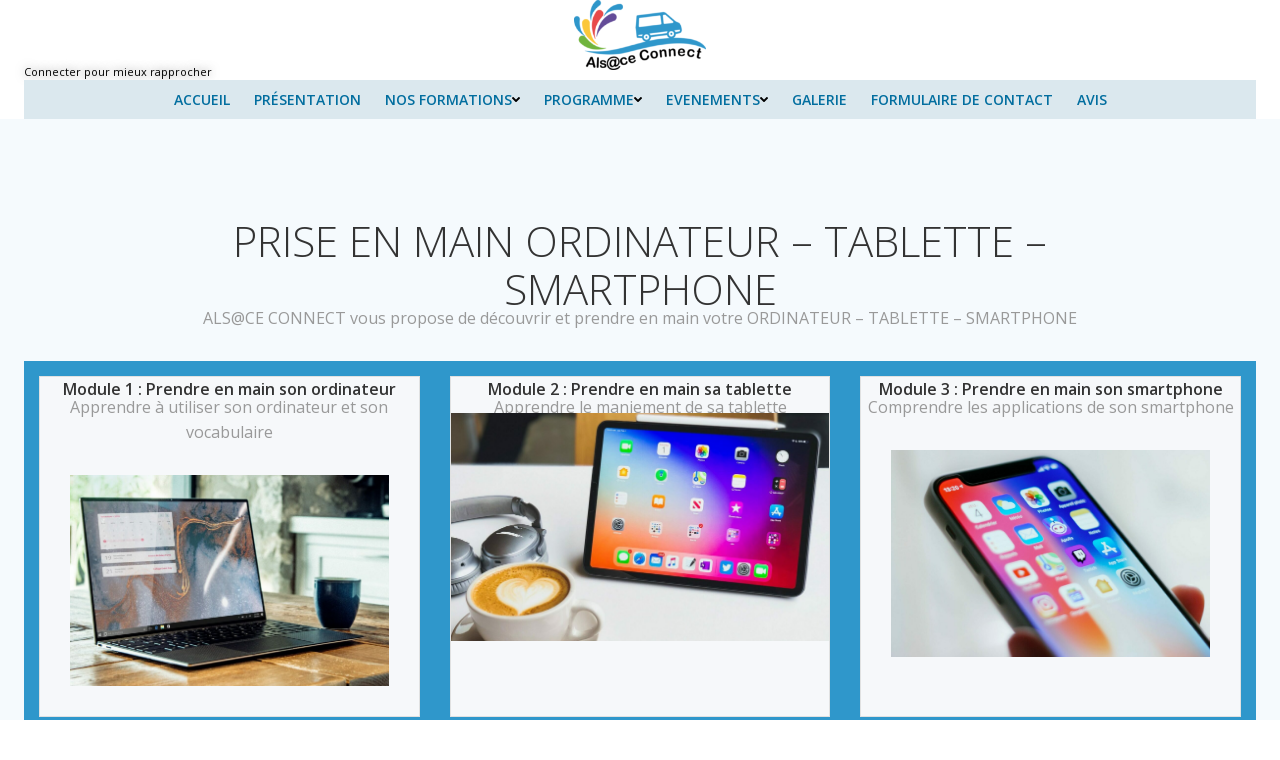

--- FILE ---
content_type: text/html; charset=UTF-8
request_url: http://alsaceconnect.fr/decouverte/
body_size: 20822
content:
<!DOCTYPE html>
<html lang="fr-FR">
<head>
    <meta charset="UTF-8">
    <meta name="viewport" content="width=device-width, initial-scale=1">
    <link rel="profile" href="http://gmpg.org/xfn/11">
    <meta name='robots' content='index, follow, max-image-preview:large, max-snippet:-1, max-video-preview:-1' />

	<!-- This site is optimized with the Yoast SEO plugin v26.8 - https://yoast.com/product/yoast-seo-wordpress/ -->
	<title>Onglet decouverte - Decouverte Deroulement - ALSACECONNECT</title>
	<meta name="description" content="Atelier découverte : Les bonnes pratiques pour connaitre le fonctionnement dun ordinateur" />
	<link rel="canonical" href="https://alsaceconnect.fr/decouverte/" />
	<meta property="og:locale" content="fr_FR" />
	<meta property="og:type" content="article" />
	<meta property="og:title" content="Onglet decouverte - Decouverte Deroulement - ALSACECONNECT" />
	<meta property="og:description" content="Atelier découverte : Les bonnes pratiques pour connaitre le fonctionnement dun ordinateur" />
	<meta property="og:url" content="https://alsaceconnect.fr/decouverte/" />
	<meta property="og:site_name" content="ALSACECONNECT" />
	<meta property="article:publisher" content="https://www.facebook.com/Alsace-Connect-104613278648595" />
	<meta property="article:modified_time" content="2023-02-15T20:09:34+00:00" />
	<meta property="og:image" content="http://alsaceconnect.fr/wp-content/uploads/2021/08/cropped-image-pc-onglet-bleu-scaled-1.jpg" />
	<meta name="twitter:card" content="summary_large_image" />
	<meta name="twitter:label1" content="Durée de lecture estimée" />
	<meta name="twitter:data1" content="1 minute" />
	<script type="application/ld+json" class="yoast-schema-graph">{"@context":"https://schema.org","@graph":[{"@type":"WebPage","@id":"https://alsaceconnect.fr/decouverte/","url":"https://alsaceconnect.fr/decouverte/","name":"Onglet decouverte - Decouverte Deroulement - ALSACECONNECT","isPartOf":{"@id":"http://alsaceconnect.fr/#website"},"primaryImageOfPage":{"@id":"https://alsaceconnect.fr/decouverte/#primaryimage"},"image":{"@id":"https://alsaceconnect.fr/decouverte/#primaryimage"},"thumbnailUrl":"http://alsaceconnect.fr/wp-content/uploads/2021/08/cropped-image-pc-onglet-bleu-scaled-1.jpg","datePublished":"2021-05-18T12:53:40+00:00","dateModified":"2023-02-15T20:09:34+00:00","description":"Atelier découverte : Les bonnes pratiques pour connaitre le fonctionnement dun ordinateur","breadcrumb":{"@id":"https://alsaceconnect.fr/decouverte/#breadcrumb"},"inLanguage":"fr-FR","potentialAction":[{"@type":"ReadAction","target":["https://alsaceconnect.fr/decouverte/"]}]},{"@type":"ImageObject","inLanguage":"fr-FR","@id":"https://alsaceconnect.fr/decouverte/#primaryimage","url":"http://alsaceconnect.fr/wp-content/uploads/2021/08/cropped-image-pc-onglet-bleu-scaled-1.jpg","contentUrl":"http://alsaceconnect.fr/wp-content/uploads/2021/08/cropped-image-pc-onglet-bleu-scaled-1.jpg"},{"@type":"BreadcrumbList","@id":"https://alsaceconnect.fr/decouverte/#breadcrumb","itemListElement":[{"@type":"ListItem","position":1,"name":"Accueil","item":"http://alsaceconnect.fr/"},{"@type":"ListItem","position":2,"name":"Onglet decouverte &#8211; Decouverte Deroulement"}]},{"@type":"WebSite","@id":"http://alsaceconnect.fr/#website","url":"http://alsaceconnect.fr/","name":"ALSACECONNECT","description":"Connecter pour mieux rapprocher","publisher":{"@id":"http://alsaceconnect.fr/#organization"},"potentialAction":[{"@type":"SearchAction","target":{"@type":"EntryPoint","urlTemplate":"http://alsaceconnect.fr/?s={search_term_string}"},"query-input":{"@type":"PropertyValueSpecification","valueRequired":true,"valueName":"search_term_string"}}],"inLanguage":"fr-FR"},{"@type":"Organization","@id":"http://alsaceconnect.fr/#organization","name":"Als@ce Connect","url":"http://alsaceconnect.fr/","logo":{"@type":"ImageObject","inLanguage":"fr-FR","@id":"http://alsaceconnect.fr/#/schema/logo/image/","url":"https://alsaceconnect.fr/wp-content/uploads/2021/05/test-Alsace_Connect_Logo_RVB_PNG-Copie-1-e1633686899871.png","contentUrl":"https://alsaceconnect.fr/wp-content/uploads/2021/05/test-Alsace_Connect_Logo_RVB_PNG-Copie-1-e1633686899871.png","width":225,"height":119,"caption":"Als@ce Connect"},"image":{"@id":"http://alsaceconnect.fr/#/schema/logo/image/"},"sameAs":["https://www.facebook.com/Alsace-Connect-104613278648595"]}]}</script>
	<!-- / Yoast SEO plugin. -->


<link rel='dns-prefetch' href='//fonts.googleapis.com' />
<link rel="alternate" type="application/rss+xml" title="ALSACECONNECT &raquo; Flux" href="http://alsaceconnect.fr/feed/" />
<link rel="alternate" type="application/rss+xml" title="ALSACECONNECT &raquo; Flux des commentaires" href="http://alsaceconnect.fr/comments/feed/" />
<link rel="alternate" title="oEmbed (JSON)" type="application/json+oembed" href="http://alsaceconnect.fr/wp-json/oembed/1.0/embed?url=http%3A%2F%2Falsaceconnect.fr%2Fdecouverte%2F" />
<link rel="alternate" title="oEmbed (XML)" type="text/xml+oembed" href="http://alsaceconnect.fr/wp-json/oembed/1.0/embed?url=http%3A%2F%2Falsaceconnect.fr%2Fdecouverte%2F&#038;format=xml" />
<style id='wp-img-auto-sizes-contain-inline-css' type='text/css'>
img:is([sizes=auto i],[sizes^="auto," i]){contain-intrinsic-size:3000px 1500px}
/*# sourceURL=wp-img-auto-sizes-contain-inline-css */
</style>
<link rel='stylesheet' id='extend-builder-css-css' href='http://alsaceconnect.fr/wp-content/plugins/colibri-page-builder/extend-builder/assets/static/css/theme.css?ver=1.0.360' type='text/css' media='all' />
<style id='extend-builder-css-inline-css' type='text/css'>
/* page css */
/* part css : theme-shapes */
.colibri-shape-circles {
background-image:url('http://alsaceconnect.fr/wp-content/themes/colibri-wp/resources/images/header-shapes/circles.png')
}
.colibri-shape-10degree-stripes {
background-image:url('http://alsaceconnect.fr/wp-content/themes/colibri-wp/resources/images/header-shapes/10degree-stripes.png')
}
.colibri-shape-rounded-squares-blue {
background-image:url('http://alsaceconnect.fr/wp-content/themes/colibri-wp/resources/images/header-shapes/rounded-squares-blue.png')
}
.colibri-shape-many-rounded-squares-blue {
background-image:url('http://alsaceconnect.fr/wp-content/themes/colibri-wp/resources/images/header-shapes/many-rounded-squares-blue.png')
}
.colibri-shape-two-circles {
background-image:url('http://alsaceconnect.fr/wp-content/themes/colibri-wp/resources/images/header-shapes/two-circles.png')
}
.colibri-shape-circles-2 {
background-image:url('http://alsaceconnect.fr/wp-content/themes/colibri-wp/resources/images/header-shapes/circles-2.png')
}
.colibri-shape-circles-3 {
background-image:url('http://alsaceconnect.fr/wp-content/themes/colibri-wp/resources/images/header-shapes/circles-3.png')
}
.colibri-shape-circles-gradient {
background-image:url('http://alsaceconnect.fr/wp-content/themes/colibri-wp/resources/images/header-shapes/circles-gradient.png')
}
.colibri-shape-circles-white-gradient {
background-image:url('http://alsaceconnect.fr/wp-content/themes/colibri-wp/resources/images/header-shapes/circles-white-gradient.png')
}
.colibri-shape-waves {
background-image:url('http://alsaceconnect.fr/wp-content/themes/colibri-wp/resources/images/header-shapes/waves.png')
}
.colibri-shape-waves-inverted {
background-image:url('http://alsaceconnect.fr/wp-content/themes/colibri-wp/resources/images/header-shapes/waves-inverted.png')
}
.colibri-shape-dots {
background-image:url('http://alsaceconnect.fr/wp-content/themes/colibri-wp/resources/images/header-shapes/dots.png')
}
.colibri-shape-left-tilted-lines {
background-image:url('http://alsaceconnect.fr/wp-content/themes/colibri-wp/resources/images/header-shapes/left-tilted-lines.png')
}
.colibri-shape-right-tilted-lines {
background-image:url('http://alsaceconnect.fr/wp-content/themes/colibri-wp/resources/images/header-shapes/right-tilted-lines.png')
}
.colibri-shape-right-tilted-strips {
background-image:url('http://alsaceconnect.fr/wp-content/themes/colibri-wp/resources/images/header-shapes/right-tilted-strips.png')
}
/* part css : theme */

.h-y-container > *:not(:last-child), .h-x-container-inner > * {
  margin-bottom: -7px;
}
.h-x-container-inner, .h-column__content > .h-x-container > *:last-child {
  margin-bottom: --7px;
}
.h-x-container-inner > * {
  padding-left: 0px;
  padding-right: 0px;
}
.h-x-container-inner {
  margin-left: -0px;
  margin-right: -0px;
}
[class*=style-], [class*=local-style-], .h-global-transition, .h-global-transition-all, .h-global-transition-all * {
  transition-duration: 0.5s;
}
.wp-block-button .wp-block-button__link:not(.has-background),.wp-block-file .wp-block-file__button {
  background-color: #03a9f4;
  background-image: none;
}
.wp-block-button .wp-block-button__link:not(.has-background):hover,.wp-block-button .wp-block-button__link:not(.has-background):focus,.wp-block-button .wp-block-button__link:not(.has-background):active,.wp-block-file .wp-block-file__button:hover,.wp-block-file .wp-block-file__button:focus,.wp-block-file .wp-block-file__button:active {
  background-color: rgb(2, 110, 159);
  background-image: none;
}
.wp-block-button.is-style-outline .wp-block-button__link:not(.has-background) {
  color: #03a9f4;
  background-color: transparent;
  background-image: none;
  border-top-width: 2px;
  border-top-color: #03a9f4;
  border-top-style: solid;
  border-right-width: 2px;
  border-right-color: #03a9f4;
  border-right-style: solid;
  border-bottom-width: 2px;
  border-bottom-color: #03a9f4;
  border-bottom-style: solid;
  border-left-width: 2px;
  border-left-color: #03a9f4;
  border-left-style: solid;
}
.wp-block-button.is-style-outline .wp-block-button__link:not(.has-background):hover,.wp-block-button.is-style-outline .wp-block-button__link:not(.has-background):focus,.wp-block-button.is-style-outline .wp-block-button__link:not(.has-background):active {
  color: #fff;
  background-color: #03a9f4;
  background-image: none;
}
.has-background-color,*[class^="wp-block-"].is-style-solid-color {
  background-color: #03a9f4;
  background-image: none;
}
.has-colibri-color-1-background-color {
  background-color: #03a9f4;
  background-image: none;
}
.wp-block-button .wp-block-button__link.has-colibri-color-1-background-color {
  background-color: #03a9f4;
  background-image: none;
}
.wp-block-button .wp-block-button__link.has-colibri-color-1-background-color:hover,.wp-block-button .wp-block-button__link.has-colibri-color-1-background-color:focus,.wp-block-button .wp-block-button__link.has-colibri-color-1-background-color:active {
  background-color: rgb(2, 110, 159);
  background-image: none;
}
.wp-block-button.is-style-outline .wp-block-button__link.has-colibri-color-1-background-color {
  color: #03a9f4;
  background-color: transparent;
  background-image: none;
  border-top-width: 2px;
  border-top-color: #03a9f4;
  border-top-style: solid;
  border-right-width: 2px;
  border-right-color: #03a9f4;
  border-right-style: solid;
  border-bottom-width: 2px;
  border-bottom-color: #03a9f4;
  border-bottom-style: solid;
  border-left-width: 2px;
  border-left-color: #03a9f4;
  border-left-style: solid;
}
.wp-block-button.is-style-outline .wp-block-button__link.has-colibri-color-1-background-color:hover,.wp-block-button.is-style-outline .wp-block-button__link.has-colibri-color-1-background-color:focus,.wp-block-button.is-style-outline .wp-block-button__link.has-colibri-color-1-background-color:active {
  color: #fff;
  background-color: #03a9f4;
  background-image: none;
}
*[class^="wp-block-"].has-colibri-color-1-background-color,*[class^="wp-block-"] .has-colibri-color-1-background-color,*[class^="wp-block-"].is-style-solid-color.has-colibri-color-1-color,*[class^="wp-block-"].is-style-solid-color blockquote.has-colibri-color-1-color,*[class^="wp-block-"].is-style-solid-color blockquote.has-colibri-color-1-color p {
  background-color: #03a9f4;
  background-image: none;
}
.has-colibri-color-1-color {
  color: #03a9f4;
}
.has-colibri-color-2-background-color {
  background-color: #f79007;
  background-image: none;
}
.wp-block-button .wp-block-button__link.has-colibri-color-2-background-color {
  background-color: #f79007;
  background-image: none;
}
.wp-block-button .wp-block-button__link.has-colibri-color-2-background-color:hover,.wp-block-button .wp-block-button__link.has-colibri-color-2-background-color:focus,.wp-block-button .wp-block-button__link.has-colibri-color-2-background-color:active {
  background-color: rgb(162, 94, 5);
  background-image: none;
}
.wp-block-button.is-style-outline .wp-block-button__link.has-colibri-color-2-background-color {
  color: #f79007;
  background-color: transparent;
  background-image: none;
  border-top-width: 2px;
  border-top-color: #f79007;
  border-top-style: solid;
  border-right-width: 2px;
  border-right-color: #f79007;
  border-right-style: solid;
  border-bottom-width: 2px;
  border-bottom-color: #f79007;
  border-bottom-style: solid;
  border-left-width: 2px;
  border-left-color: #f79007;
  border-left-style: solid;
}
.wp-block-button.is-style-outline .wp-block-button__link.has-colibri-color-2-background-color:hover,.wp-block-button.is-style-outline .wp-block-button__link.has-colibri-color-2-background-color:focus,.wp-block-button.is-style-outline .wp-block-button__link.has-colibri-color-2-background-color:active {
  color: #fff;
  background-color: #f79007;
  background-image: none;
}
*[class^="wp-block-"].has-colibri-color-2-background-color,*[class^="wp-block-"] .has-colibri-color-2-background-color,*[class^="wp-block-"].is-style-solid-color.has-colibri-color-2-color,*[class^="wp-block-"].is-style-solid-color blockquote.has-colibri-color-2-color,*[class^="wp-block-"].is-style-solid-color blockquote.has-colibri-color-2-color p {
  background-color: #f79007;
  background-image: none;
}
.has-colibri-color-2-color {
  color: #f79007;
}
.has-colibri-color-3-background-color {
  background-color: #00bf87;
  background-image: none;
}
.wp-block-button .wp-block-button__link.has-colibri-color-3-background-color {
  background-color: #00bf87;
  background-image: none;
}
.wp-block-button .wp-block-button__link.has-colibri-color-3-background-color:hover,.wp-block-button .wp-block-button__link.has-colibri-color-3-background-color:focus,.wp-block-button .wp-block-button__link.has-colibri-color-3-background-color:active {
  background-color: rgb(0, 106, 75);
  background-image: none;
}
.wp-block-button.is-style-outline .wp-block-button__link.has-colibri-color-3-background-color {
  color: #00bf87;
  background-color: transparent;
  background-image: none;
  border-top-width: 2px;
  border-top-color: #00bf87;
  border-top-style: solid;
  border-right-width: 2px;
  border-right-color: #00bf87;
  border-right-style: solid;
  border-bottom-width: 2px;
  border-bottom-color: #00bf87;
  border-bottom-style: solid;
  border-left-width: 2px;
  border-left-color: #00bf87;
  border-left-style: solid;
}
.wp-block-button.is-style-outline .wp-block-button__link.has-colibri-color-3-background-color:hover,.wp-block-button.is-style-outline .wp-block-button__link.has-colibri-color-3-background-color:focus,.wp-block-button.is-style-outline .wp-block-button__link.has-colibri-color-3-background-color:active {
  color: #fff;
  background-color: #00bf87;
  background-image: none;
}
*[class^="wp-block-"].has-colibri-color-3-background-color,*[class^="wp-block-"] .has-colibri-color-3-background-color,*[class^="wp-block-"].is-style-solid-color.has-colibri-color-3-color,*[class^="wp-block-"].is-style-solid-color blockquote.has-colibri-color-3-color,*[class^="wp-block-"].is-style-solid-color blockquote.has-colibri-color-3-color p {
  background-color: #00bf87;
  background-image: none;
}
.has-colibri-color-3-color {
  color: #00bf87;
}
.has-colibri-color-4-background-color {
  background-color: #6632ff;
  background-image: none;
}
.wp-block-button .wp-block-button__link.has-colibri-color-4-background-color {
  background-color: #6632ff;
  background-image: none;
}
.wp-block-button .wp-block-button__link.has-colibri-color-4-background-color:hover,.wp-block-button .wp-block-button__link.has-colibri-color-4-background-color:focus,.wp-block-button .wp-block-button__link.has-colibri-color-4-background-color:active {
  background-color: rgb(68, 33, 170);
  background-image: none;
}
.wp-block-button.is-style-outline .wp-block-button__link.has-colibri-color-4-background-color {
  color: #6632ff;
  background-color: transparent;
  background-image: none;
  border-top-width: 2px;
  border-top-color: #6632ff;
  border-top-style: solid;
  border-right-width: 2px;
  border-right-color: #6632ff;
  border-right-style: solid;
  border-bottom-width: 2px;
  border-bottom-color: #6632ff;
  border-bottom-style: solid;
  border-left-width: 2px;
  border-left-color: #6632ff;
  border-left-style: solid;
}
.wp-block-button.is-style-outline .wp-block-button__link.has-colibri-color-4-background-color:hover,.wp-block-button.is-style-outline .wp-block-button__link.has-colibri-color-4-background-color:focus,.wp-block-button.is-style-outline .wp-block-button__link.has-colibri-color-4-background-color:active {
  color: #fff;
  background-color: #6632ff;
  background-image: none;
}
*[class^="wp-block-"].has-colibri-color-4-background-color,*[class^="wp-block-"] .has-colibri-color-4-background-color,*[class^="wp-block-"].is-style-solid-color.has-colibri-color-4-color,*[class^="wp-block-"].is-style-solid-color blockquote.has-colibri-color-4-color,*[class^="wp-block-"].is-style-solid-color blockquote.has-colibri-color-4-color p {
  background-color: #6632ff;
  background-image: none;
}
.has-colibri-color-4-color {
  color: #6632ff;
}
.has-colibri-color-5-background-color {
  background-color: #FFFFFF;
  background-image: none;
}
.wp-block-button .wp-block-button__link.has-colibri-color-5-background-color {
  background-color: #FFFFFF;
  background-image: none;
}
.wp-block-button .wp-block-button__link.has-colibri-color-5-background-color:hover,.wp-block-button .wp-block-button__link.has-colibri-color-5-background-color:focus,.wp-block-button .wp-block-button__link.has-colibri-color-5-background-color:active {
  background-color: rgb(102, 102, 102);
  background-image: none;
}
.wp-block-button.is-style-outline .wp-block-button__link.has-colibri-color-5-background-color {
  color: #FFFFFF;
  background-color: transparent;
  background-image: none;
  border-top-width: 2px;
  border-top-color: #FFFFFF;
  border-top-style: solid;
  border-right-width: 2px;
  border-right-color: #FFFFFF;
  border-right-style: solid;
  border-bottom-width: 2px;
  border-bottom-color: #FFFFFF;
  border-bottom-style: solid;
  border-left-width: 2px;
  border-left-color: #FFFFFF;
  border-left-style: solid;
}
.wp-block-button.is-style-outline .wp-block-button__link.has-colibri-color-5-background-color:hover,.wp-block-button.is-style-outline .wp-block-button__link.has-colibri-color-5-background-color:focus,.wp-block-button.is-style-outline .wp-block-button__link.has-colibri-color-5-background-color:active {
  color: #fff;
  background-color: #FFFFFF;
  background-image: none;
}
*[class^="wp-block-"].has-colibri-color-5-background-color,*[class^="wp-block-"] .has-colibri-color-5-background-color,*[class^="wp-block-"].is-style-solid-color.has-colibri-color-5-color,*[class^="wp-block-"].is-style-solid-color blockquote.has-colibri-color-5-color,*[class^="wp-block-"].is-style-solid-color blockquote.has-colibri-color-5-color p {
  background-color: #FFFFFF;
  background-image: none;
}
.has-colibri-color-5-color {
  color: #FFFFFF;
}
.has-colibri-color-6-background-color {
  background-color: #000000;
  background-image: none;
}
.wp-block-button .wp-block-button__link.has-colibri-color-6-background-color {
  background-color: #000000;
  background-image: none;
}
.wp-block-button .wp-block-button__link.has-colibri-color-6-background-color:hover,.wp-block-button .wp-block-button__link.has-colibri-color-6-background-color:focus,.wp-block-button .wp-block-button__link.has-colibri-color-6-background-color:active {
  background-color: rgb(51, 51, 51);
  background-image: none;
}
.wp-block-button.is-style-outline .wp-block-button__link.has-colibri-color-6-background-color {
  color: #000000;
  background-color: transparent;
  background-image: none;
  border-top-width: 2px;
  border-top-color: #000000;
  border-top-style: solid;
  border-right-width: 2px;
  border-right-color: #000000;
  border-right-style: solid;
  border-bottom-width: 2px;
  border-bottom-color: #000000;
  border-bottom-style: solid;
  border-left-width: 2px;
  border-left-color: #000000;
  border-left-style: solid;
}
.wp-block-button.is-style-outline .wp-block-button__link.has-colibri-color-6-background-color:hover,.wp-block-button.is-style-outline .wp-block-button__link.has-colibri-color-6-background-color:focus,.wp-block-button.is-style-outline .wp-block-button__link.has-colibri-color-6-background-color:active {
  color: #fff;
  background-color: #000000;
  background-image: none;
}
*[class^="wp-block-"].has-colibri-color-6-background-color,*[class^="wp-block-"] .has-colibri-color-6-background-color,*[class^="wp-block-"].is-style-solid-color.has-colibri-color-6-color,*[class^="wp-block-"].is-style-solid-color blockquote.has-colibri-color-6-color,*[class^="wp-block-"].is-style-solid-color blockquote.has-colibri-color-6-color p {
  background-color: #000000;
  background-image: none;
}
.has-colibri-color-6-color {
  color: #000000;
}
#colibri .woocommerce-store-notice,#colibri.woocommerce .content .h-section input[type=submit],#colibri.woocommerce-page  .content .h-section  input[type=button],#colibri.woocommerce .content .h-section  input[type=button],#colibri.woocommerce-page  .content .h-section .button,#colibri.woocommerce .content .h-section .button,#colibri.woocommerce-page  .content .h-section  a.button,#colibri.woocommerce .content .h-section  a.button,#colibri.woocommerce-page  .content .h-section button.button,#colibri.woocommerce .content .h-section button.button,#colibri.woocommerce-page  .content .h-section input.button,#colibri.woocommerce .content .h-section input.button,#colibri.woocommerce-page  .content .h-section input#submit,#colibri.woocommerce .content .h-section input#submit,#colibri.woocommerce-page  .content .h-section a.added_to_cart,#colibri.woocommerce .content .h-section a.added_to_cart,#colibri.woocommerce-page  .content .h-section .ui-slider-range,#colibri.woocommerce .content .h-section .ui-slider-range,#colibri.woocommerce-page  .content .h-section .ui-slider-handle,#colibri.woocommerce .content .h-section .ui-slider-handle {
  background-color: #03a9f4;
  background-image: none;
  border-top-width: 0px;
  border-top-color: #03a9f4;
  border-top-style: solid;
  border-right-width: 0px;
  border-right-color: #03a9f4;
  border-right-style: solid;
  border-bottom-width: 0px;
  border-bottom-color: #03a9f4;
  border-bottom-style: solid;
  border-left-width: 0px;
  border-left-color: #03a9f4;
  border-left-style: solid;
}
#colibri .woocommerce-store-notice:hover,#colibri .woocommerce-store-notice:focus,#colibri .woocommerce-store-notice:active,#colibri.woocommerce .content .h-section input[type=submit]:hover,#colibri.woocommerce .content .h-section input[type=submit]:focus,#colibri.woocommerce .content .h-section input[type=submit]:active,#colibri.woocommerce-page  .content .h-section  input[type=button]:hover,#colibri.woocommerce-page  .content .h-section  input[type=button]:focus,#colibri.woocommerce-page  .content .h-section  input[type=button]:active,#colibri.woocommerce .content .h-section  input[type=button]:hover,#colibri.woocommerce .content .h-section  input[type=button]:focus,#colibri.woocommerce .content .h-section  input[type=button]:active,#colibri.woocommerce-page  .content .h-section .button:hover,#colibri.woocommerce-page  .content .h-section .button:focus,#colibri.woocommerce-page  .content .h-section .button:active,#colibri.woocommerce .content .h-section .button:hover,#colibri.woocommerce .content .h-section .button:focus,#colibri.woocommerce .content .h-section .button:active,#colibri.woocommerce-page  .content .h-section  a.button:hover,#colibri.woocommerce-page  .content .h-section  a.button:focus,#colibri.woocommerce-page  .content .h-section  a.button:active,#colibri.woocommerce .content .h-section  a.button:hover,#colibri.woocommerce .content .h-section  a.button:focus,#colibri.woocommerce .content .h-section  a.button:active,#colibri.woocommerce-page  .content .h-section button.button:hover,#colibri.woocommerce-page  .content .h-section button.button:focus,#colibri.woocommerce-page  .content .h-section button.button:active,#colibri.woocommerce .content .h-section button.button:hover,#colibri.woocommerce .content .h-section button.button:focus,#colibri.woocommerce .content .h-section button.button:active,#colibri.woocommerce-page  .content .h-section input.button:hover,#colibri.woocommerce-page  .content .h-section input.button:focus,#colibri.woocommerce-page  .content .h-section input.button:active,#colibri.woocommerce .content .h-section input.button:hover,#colibri.woocommerce .content .h-section input.button:focus,#colibri.woocommerce .content .h-section input.button:active,#colibri.woocommerce-page  .content .h-section input#submit:hover,#colibri.woocommerce-page  .content .h-section input#submit:focus,#colibri.woocommerce-page  .content .h-section input#submit:active,#colibri.woocommerce .content .h-section input#submit:hover,#colibri.woocommerce .content .h-section input#submit:focus,#colibri.woocommerce .content .h-section input#submit:active,#colibri.woocommerce-page  .content .h-section a.added_to_cart:hover,#colibri.woocommerce-page  .content .h-section a.added_to_cart:focus,#colibri.woocommerce-page  .content .h-section a.added_to_cart:active,#colibri.woocommerce .content .h-section a.added_to_cart:hover,#colibri.woocommerce .content .h-section a.added_to_cart:focus,#colibri.woocommerce .content .h-section a.added_to_cart:active,#colibri.woocommerce-page  .content .h-section .ui-slider-range:hover,#colibri.woocommerce-page  .content .h-section .ui-slider-range:focus,#colibri.woocommerce-page  .content .h-section .ui-slider-range:active,#colibri.woocommerce .content .h-section .ui-slider-range:hover,#colibri.woocommerce .content .h-section .ui-slider-range:focus,#colibri.woocommerce .content .h-section .ui-slider-range:active,#colibri.woocommerce-page  .content .h-section .ui-slider-handle:hover,#colibri.woocommerce-page  .content .h-section .ui-slider-handle:focus,#colibri.woocommerce-page  .content .h-section .ui-slider-handle:active,#colibri.woocommerce .content .h-section .ui-slider-handle:hover,#colibri.woocommerce .content .h-section .ui-slider-handle:focus,#colibri.woocommerce .content .h-section .ui-slider-handle:active {
  background-color: rgb(2, 110, 159);
  background-image: none;
  border-top-width: 0px;
  border-top-color: rgb(2, 110, 159);
  border-top-style: solid;
  border-right-width: 0px;
  border-right-color: rgb(2, 110, 159);
  border-right-style: solid;
  border-bottom-width: 0px;
  border-bottom-color: rgb(2, 110, 159);
  border-bottom-style: solid;
  border-left-width: 0px;
  border-left-color: rgb(2, 110, 159);
  border-left-style: solid;
}
#colibri.woocommerce-page  .content .h-section .star-rating::before,#colibri.woocommerce .content .h-section .star-rating::before,#colibri.woocommerce-page  .content .h-section .star-rating span::before,#colibri.woocommerce .content .h-section .star-rating span::before {
  color: #03a9f4;
}
#colibri.woocommerce-page  .content .h-section .price,#colibri.woocommerce .content .h-section .price {
  color: #03a9f4;
}
#colibri.woocommerce-page  .content .h-section .price del,#colibri.woocommerce .content .h-section .price del {
  color: rgb(84, 194, 244);
}
#colibri.woocommerce-page  .content .h-section .onsale,#colibri.woocommerce .content .h-section .onsale {
  background-color: #03a9f4;
  background-image: none;
}
#colibri.woocommerce-page  .content .h-section .onsale:hover,#colibri.woocommerce-page  .content .h-section .onsale:focus,#colibri.woocommerce-page  .content .h-section .onsale:active,#colibri.woocommerce .content .h-section .onsale:hover,#colibri.woocommerce .content .h-section .onsale:focus,#colibri.woocommerce .content .h-section .onsale:active {
  background-color: rgb(2, 110, 159);
  background-image: none;
}
#colibri.woocommerce ul.products li.product h2:hover {
  color: #03a9f4;
}
#colibri.woocommerce-page  .content .h-section .woocommerce-pagination .page-numbers.current,#colibri.woocommerce .content .h-section .woocommerce-pagination .page-numbers.current,#colibri.woocommerce-page  .content .h-section .woocommerce-pagination a.page-numbers:hover,#colibri.woocommerce .content .h-section .woocommerce-pagination a.page-numbers:hover {
  background-color: #03a9f4;
  background-image: none;
}
#colibri.woocommerce-page  .content .h-section .comment-form-rating .stars a,#colibri.woocommerce .content .h-section .comment-form-rating .stars a {
  color: #03a9f4;
}
.h-section-global-spacing {
  padding-top: 68px;
  padding-bottom: 68px;
}
#colibri .colibri-language-switcher {
  background-color: white;
  background-image: none;
  top: 80px;
  border-top-width: 0px;
  border-top-style: none;
  border-top-left-radius: 4px;
  border-top-right-radius: 0px;
  border-right-width: 0px;
  border-right-style: none;
  border-bottom-width: 0px;
  border-bottom-style: none;
  border-bottom-left-radius: 4px;
  border-bottom-right-radius: 0px;
  border-left-width: 0px;
  border-left-style: none;
}
#colibri .colibri-language-switcher .lang-item {
  padding-top: 14px;
  padding-right: 18px;
  padding-bottom: 14px;
  padding-left: 18px;
}
body {
  font-family: Open Sans;
  font-weight: 400;
  font-size: 16px;
  line-height: 1.6;
  color: rgb(153, 153, 153);
}
body a {
  font-family: Open Sans;
  font-weight: 400;
  text-decoration: none;
  font-size: 1em;
  line-height: 1.5;
  color: #03a9f4;
}
body p {
  margin-bottom: 16px;
  font-family: Open Sans;
  font-weight: 400;
  font-size: 16px;
  line-height: 1.6;
  color: rgb(153, 153, 153);
}
body .h-lead p {
  margin-bottom: 16px;
  font-family: Open Sans;
  font-weight: 300;
  font-size: 1.25em;
  line-height: 1.5;
  color: rgb(102, 102, 102);
}
body blockquote p {
  margin-bottom: 16px;
  font-family: Open Sans;
  font-weight: 400;
  font-size: 16px;
  line-height: 1.6;
  color: rgb(153, 153, 153);
}
body h1 {
  margin-bottom: 16px;
  font-family: Open Sans;
  font-weight: 300;
  font-size: 3.375em;
  line-height: 1.26;
  color: rgb(51, 51, 51);
}
body h2 {
  margin-bottom: 16px;
  font-family: Open Sans;
  font-weight: 300;
  font-size: 2.625em;
  line-height: 1.143;
  color: rgb(51, 51, 51);
}
body h3 {
  margin-bottom: 16px;
  font-family: Open Sans;
  font-weight: 300;
  font-size: 2.25em;
  line-height: 1.25;
  color: rgb(51, 51, 51);
}
body h4 {
  margin-bottom: 16px;
  font-family: Open Sans;
  font-weight: 600;
  font-size: 1.25em;
  line-height: 1.6;
  color: rgb(51, 51, 51);
}
body h5 {
  margin-bottom: 16px;
  font-family: Open Sans;
  font-weight: 600;
  font-size: 1.125em;
  line-height: 1.55;
  color: rgb(51, 51, 51);
}
body h6 {
  margin-bottom: 16px;
  font-family: Open Sans;
  font-weight: 600;
  font-size: 1em;
  line-height: 1.6;
  color: rgb(51, 51, 51);
}
 .content.colibri-main-content-single .main-section,.content.colibri-main-content-archive .main-section {
  padding-top: 90px;
  padding-bottom: 90px;
}
 .content.colibri-main-content-single .main-section .colibri-sidebar.blog-sidebar-right,.content.colibri-main-content-archive .main-section .colibri-sidebar.blog-sidebar-right {
  width: 25% ;
  flex: 0 0 auto;
  -ms-flex: 0 0 auto;
  max-width: 25%;
}


@media (min-width: 768px) and (max-width: 1023px){
.h-section-global-spacing {
  padding-top: 60px;
  padding-bottom: 60px;
}
 .content.colibri-main-content-single .main-section .colibri-sidebar.blog-sidebar-right,.content.colibri-main-content-archive .main-section .colibri-sidebar.blog-sidebar-right {
  width: 33.33% ;
  flex: 0 0 auto;
  -ms-flex: 0 0 auto;
  max-width: 33.33%;
}

}

@media (max-width: 767px){
.h-section-global-spacing {
  padding-top: 30px;
  padding-bottom: 30px;
}
 .content.colibri-main-content-single .main-section .colibri-sidebar.blog-sidebar-right,.content.colibri-main-content-archive .main-section .colibri-sidebar.blog-sidebar-right {
  width: 100% ;
  flex: 0 0 auto;
  -ms-flex: 0 0 auto;
  max-width: 100%;
}

}
/* part css : page */
#colibri .style-466 {
  height: auto;
  min-height: unset;
  background-color: #F5FAFD;
  background-image: none;
}
#colibri .style-467 {
  background-color: rgb(47, 151, 203);
  background-image: none;
}
#colibri .style-468 {
  text-align: center;
  height: auto;
  min-height: unset;
  background-color: #f6f8fa;
  background-image: none;
  border-top-width: 1px;
  border-top-color: rgb(224, 225, 225);
  border-top-style: solid;
  border-right-width: 1px;
  border-right-color: rgb(224, 225, 225);
  border-right-style: solid;
  border-bottom-width: 1px;
  border-bottom-color: rgb(224, 225, 225);
  border-bottom-style: solid;
  border-left-width: 1px;
  border-left-color: rgb(224, 225, 225);
  border-left-style: solid;
}
#colibri .style-468:hover {
  box-shadow: none;
}
#colibri .style-470 {
  text-align: center;
  height: auto;
  min-height: unset;
  background-color: unset;
  background-image: none;
}
.style-476 > .h-y-container > *:not(:last-child) {
  margin-bottom: 10px;
}
#colibri .style-476 {
  text-align: center;
  height: auto;
  min-height: unset;
}
#colibri .style-477 .text-wrapper-fancy svg path {
  stroke: #000000;
  stroke-linejoin: initial;
  stroke-linecap: initial;
  stroke-width: 8px;
}
#colibri .style-478 ul {
  list-style-type: disc;
}
#colibri .style-478 ol {
  list-style-type: decimal;
}
#colibri .style-486 {
  text-align: center;
  height: auto;
  min-height: unset;
}
#colibri .style-487 {
  text-align: left;
}
#colibri .style-488-icon {
  width: 14px;
  height: 14px;
  margin-right: 10px;
  margin-left: 0px;
}
#colibri .style-488 {
  text-align: center;
  background-color: rgb(47, 151, 203);
  background-image: none;
  font-family: Open Sans;
  font-weight: 600;
  text-transform: uppercase;
  font-size: 14px;
  line-height: 1;
  letter-spacing: 1px;
  color: #fff;
  border-top-width: 2px;
  border-top-color: rgb(47, 151, 203);
  border-top-style: solid;
  border-top-left-radius: 5px;
  border-top-right-radius: 5px;
  border-right-width: 2px;
  border-right-color: rgb(47, 151, 203);
  border-right-style: solid;
  border-bottom-width: 2px;
  border-bottom-color: rgb(47, 151, 203);
  border-bottom-style: solid;
  border-bottom-left-radius: 5px;
  border-bottom-right-radius: 5px;
  border-left-width: 2px;
  border-left-color: rgb(47, 151, 203);
  border-left-style: solid;
  padding-top: 15px;
  padding-right: 30px;
  padding-bottom: 15px;
  padding-left: 30px;
}
#colibri .style-488:hover,#colibri .style-488:focus {
  background-color: rgb(247, 229, 151);
  border-top-color: rgb(247, 229, 151);
  border-right-color: rgb(247, 229, 151);
  border-bottom-color: rgb(247, 229, 151);
  border-left-color: rgb(247, 229, 151);
}
#colibri .style-488:active .style-488-icon {
  width: 14px;
  height: 14px;
  margin-right: 10px;
  margin-left: 0px;
}
#colibri .style-490 {
  text-align: center;
  height: auto;
  min-height: unset;
}
#colibri .style-491 .text-wrapper-fancy svg path {
  stroke: #000000;
  stroke-linejoin: initial;
  stroke-linecap: initial;
  stroke-width: 8px;
}
#colibri .style-492 ul {
  list-style-type: disc;
}
#colibri .style-492 ol {
  list-style-type: decimal;
}
#colibri .style-503-image {
  opacity: 1;
}
#colibri .style-503-caption {
  margin-top: 10px;
}
#colibri .style-503-frameImage {
  z-index: -1;
  transform: translateX(10%) translateY(10%);
  transform-origin: center center 0px;
  background-color: rgb(0,0,0);
  height: 100%;
  width: 100% ;
  border-top-width: 10px;
  border-top-color: rgb(0,0,0);
  border-top-style: none;
  border-right-width: 10px;
  border-right-color: rgb(0,0,0);
  border-right-style: none;
  border-bottom-width: 10px;
  border-bottom-color: rgb(0,0,0);
  border-bottom-style: none;
  border-left-width: 10px;
  border-left-color: rgb(0,0,0);
  border-left-style: none;
}
#colibri .style-504-image {
  opacity: 1;
}
#colibri .style-504-caption {
  margin-top: 10px;
}
#colibri .style-504-frameImage {
  z-index: -1;
  transform: translateX(10%) translateY(10%);
  transform-origin: center center 0px;
  background-color: rgb(0,0,0);
  height: 100%;
  width: 100% ;
  border-top-width: 10px;
  border-top-color: rgb(0,0,0);
  border-top-style: none;
  border-right-width: 10px;
  border-right-color: rgb(0,0,0);
  border-right-style: none;
  border-bottom-width: 10px;
  border-bottom-color: rgb(0,0,0);
  border-bottom-style: none;
  border-left-width: 10px;
  border-left-color: rgb(0,0,0);
  border-left-style: none;
}
#colibri .style-512-image {
  opacity: 1;
}
#colibri .style-512-caption {
  margin-top: 10px;
}
#colibri .style-512-frameImage {
  z-index: -1;
  transform: translateX(10%) translateY(10%);
  transform-origin: center center 0px;
  background-color: rgb(0,0,0);
  height: 100%;
  width: 100% ;
  border-top-width: 10px;
  border-top-color: rgb(0,0,0);
  border-top-style: none;
  border-right-width: 10px;
  border-right-color: rgb(0,0,0);
  border-right-style: none;
  border-bottom-width: 10px;
  border-bottom-color: rgb(0,0,0);
  border-bottom-style: none;
  border-left-width: 10px;
  border-left-color: rgb(0,0,0);
  border-left-style: none;
}
#colibri .style-514 {
  text-align: center;
  height: auto;
  min-height: unset;
}
#colibri .style-515 {
  text-align: left;
}
#colibri .style-516-icon {
  width: 11px;
  height: 11px;
  margin-right: 10px;
  margin-left: 0px;
}
#colibri .style-516 {
  text-align: center;
  background-color: #303e7a;
  background-image: none;
  font-family: Open Sans;
  font-weight: 600;
  font-size: 11px;
  line-height: 1;
  letter-spacing: 1px;
  color: #fff;
  border-top-width: 2px;
  border-top-color: #303e7a;
  border-top-style: solid;
  border-top-left-radius: 5px;
  border-top-right-radius: 5px;
  border-right-width: 2px;
  border-right-color: #303e7a;
  border-right-style: solid;
  border-bottom-width: 2px;
  border-bottom-color: #303e7a;
  border-bottom-style: solid;
  border-bottom-left-radius: 5px;
  border-bottom-right-radius: 5px;
  border-left-width: 2px;
  border-left-color: #303e7a;
  border-left-style: solid;
  padding-top: 8px;
  padding-right: 20px;
  padding-bottom: 8px;
  padding-left: 20px;
}
#colibri .style-516:hover,#colibri .style-516:focus {
  background-color: rgb(7, 29, 122);
  border-top-color: rgb(7, 29, 122);
  border-right-color: rgb(7, 29, 122);
  border-bottom-color: rgb(7, 29, 122);
  border-left-color: rgb(7, 29, 122);
}
#colibri .style-516:active .style-516-icon {
  width: 11px;
  height: 11px;
  margin-right: 10px;
  margin-left: 0px;
}
#colibri .style-local-164-c6-outer {
  width: 100% ;
  flex: 0 0 auto;
  -ms-flex: 0 0 auto;
}
#colibri .style-local-164-c13-outer {
  width: 100% ;
  flex: 0 0 auto;
  -ms-flex: 0 0 auto;
}
#colibri .style-local-164-c19-outer {
  width: 100% ;
  flex: 0 0 auto;
  -ms-flex: 0 0 auto;
}
#colibri .style-local-164-c9-outer {
  width: 100% ;
  flex: 0 0 auto;
  -ms-flex: 0 0 auto;
}
#colibri .style-local-164-c22-outer {
  width: 100% ;
  flex: 0 0 auto;
  -ms-flex: 0 0 auto;
}
#colibri .style-local-164-c25-outer {
  width: 100% ;
  flex: 0 0 auto;
  -ms-flex: 0 0 auto;
}
#colibri .style-local-164-c33-outer {
  width: 80% ;
  flex: 0 0 auto;
  -ms-flex: 0 0 auto;
}
#colibri .style-local-164-c29-outer {
  width: 100% ;
  flex: 0 0 auto;
  -ms-flex: 0 0 auto;
}
#colibri .style-4 {
  text-align: center;
  height: auto;
  min-height: unset;
}
#colibri .style-10-offscreen {
  background-color: #222B34;
  background-image: none;
  width: 300px !important;
}
#colibri .style-10-offscreenOverlay {
  background-color: rgba(0,0,0,0.5);
  background-image: none;
}
#colibri .style-10  .h-hamburger-icon {
  background-color: rgba(0, 0, 0, 0.1);
  background-image: none;
  border-top-width: 0px;
  border-top-color: black;
  border-top-style: solid;
  border-top-left-radius: 100%;
  border-top-right-radius: 100%;
  border-right-width: 0px;
  border-right-color: black;
  border-right-style: solid;
  border-bottom-width: 0px;
  border-bottom-color: black;
  border-bottom-style: solid;
  border-bottom-left-radius: 100%;
  border-bottom-right-radius: 100%;
  border-left-width: 0px;
  border-left-color: black;
  border-left-style: solid;
  fill: white;
  padding-top: 5px;
  padding-right: 5px;
  padding-bottom: 5px;
  padding-left: 5px;
  width: 24px;
  height: 24px;
}
#colibri .style-13 {
  text-align: center;
  height: auto;
  min-height: unset;
}
#colibri .style-14-image {
  max-height: 70px;
}
#colibri .style-14 a,#colibri .style-14  .logo-text {
  color: #ffffff;
  text-decoration: none;
}
#colibri .h-navigation_sticky .style-14-image,#colibri .h-navigation_sticky.style-14-image {
  max-height: 70px;
}
#colibri .h-navigation_sticky .style-14 a,#colibri .h-navigation_sticky .style-14  .logo-text,#colibri .h-navigation_sticky.style-14 a,#colibri .h-navigation_sticky.style-14  .logo-text {
  color: #000000;
  text-decoration: none;
}
#colibri .style-16 {
  text-align: center;
  height: auto;
  min-height: unset;
}
#colibri .style-17 >  div > .colibri-menu-container > ul.colibri-menu li > ul  li > a > svg,#colibri .style-17 >  div > .colibri-menu-container > ul.colibri-menu li > ul  li > a >  .arrow-wrapper {
  color: white;
  padding-right: 20px;
  padding-left: 20px;
}
#colibri .style-17 >  div > .colibri-menu-container > ul.colibri-menu li > ul li.current_page_item > a > svg,#colibri .style-17 >  div > .colibri-menu-container > ul.colibri-menu li > ul > li.current_page_item:hover > a > svg,#colibri .style-17 >  div > .colibri-menu-container > ul.colibri-menu li > ul li.current_page_item > a > .arrow-wrapper,#colibri .style-17 >  div > .colibri-menu-container > ul.colibri-menu li > ul > li.current_page_item:hover > a > .arrow-wrapper {
  color: white;
  padding-right: 20px;
  padding-left: 20px;
}
#colibri .style-17 >  div > .colibri-menu-container > ul.colibri-menu  li > a > svg,#colibri .style-17 >  div > .colibri-menu-container > ul.colibri-menu  li > a >  .arrow-wrapper {
  padding-right: 20px;
  padding-left: 20px;
  color: black;
}
#colibri .style-17 >  div > .colibri-menu-container > ul.colibri-menu li.current_page_item > a > svg,#colibri .style-17 >  div > .colibri-menu-container > ul.colibri-menu > li.current_page_item:hover > a > svg,#colibri .style-17 >  div > .colibri-menu-container > ul.colibri-menu li.current_page_item > a > .arrow-wrapper,#colibri .style-17 >  div > .colibri-menu-container > ul.colibri-menu > li.current_page_item:hover > a > .arrow-wrapper {
  padding-right: 20px;
  padding-left: 20px;
  color: black;
}
#colibri .style-17 >  div > .colibri-menu-container > ul.colibri-menu li > ul > li > a {
  font-size: 14px;
  color: white;
  padding-top: 12px;
  padding-bottom: 12px;
  padding-left: 40px;
  border-top-width: 0px;
  border-top-color: #808080;
  border-top-style: solid;
  border-right-width: 0px;
  border-right-color: #808080;
  border-right-style: solid;
  border-bottom-width: 1px;
  border-bottom-color: #808080;
  border-bottom-style: solid;
  border-left-width: 0px;
  border-left-color: #808080;
  border-left-style: solid;
}
#colibri .style-17 >  div > .colibri-menu-container > ul.colibri-menu li > ul > li.current_page_item > a,#colibri .style-17  >  div > .colibri-menu-container > ul.colibri-menu li > ul > li.current_page_item > a:hover {
  font-size: 14px;
  color: white;
  padding-top: 12px;
  padding-bottom: 12px;
  padding-left: 40px;
  border-top-width: 0px;
  border-top-color: #808080;
  border-top-style: solid;
  border-right-width: 0px;
  border-right-color: #808080;
  border-right-style: solid;
  border-bottom-width: 1px;
  border-bottom-color: #808080;
  border-bottom-style: solid;
  border-left-width: 0px;
  border-left-color: #808080;
  border-left-style: solid;
}
#colibri .style-17 >  div > .colibri-menu-container > ul.colibri-menu > li > a {
  font-size: 14px;
  color: white;
  padding-top: 12px;
  padding-bottom: 12px;
  padding-left: 40px;
  border-top-width: 0px;
  border-top-color: #808080;
  border-top-style: solid;
  border-right-width: 0px;
  border-right-color: #808080;
  border-right-style: solid;
  border-bottom-width: 1px;
  border-bottom-color: #808080;
  border-bottom-style: solid;
  border-left-width: 0px;
  border-left-color: #808080;
  border-left-style: solid;
}
#colibri .style-17  >  div > .colibri-menu-container > ul.colibri-menu > li.current_page_item > a,#colibri .style-17  >  div > .colibri-menu-container > ul.colibri-menu > li.current_page_item > a:hover {
  font-size: 14px;
  color: white;
  padding-top: 12px;
  padding-bottom: 12px;
  padding-left: 40px;
  border-top-width: 0px;
  border-top-color: #808080;
  border-top-style: solid;
  border-right-width: 0px;
  border-right-color: #808080;
  border-right-style: solid;
  border-bottom-width: 1px;
  border-bottom-color: #808080;
  border-bottom-style: solid;
  border-left-width: 0px;
  border-left-color: #808080;
  border-left-style: solid;
}
#colibri .style-231-image {
  max-height: 70px;
}
#colibri .style-231 {
  padding-top: 0px;
  padding-right: 0px;
  padding-bottom: 0px;
  padding-left: 0px;
}
#colibri .style-231 .logo-text {
  color: #FFFFFF;
}
#colibri .style-231 a,#colibri .style-231  .logo-text {
  color: #ffffff;
  text-decoration: none;
  font-size: 24px;
}
#colibri .h-navigation_sticky .style-231-image,#colibri .h-navigation_sticky.style-231-image {
  max-height: 70px;
}
#colibri .h-navigation_sticky .style-231 a,#colibri .h-navigation_sticky .style-231  .logo-text,#colibri .h-navigation_sticky.style-231 a,#colibri .h-navigation_sticky.style-231  .logo-text {
  color: #000000;
  text-decoration: none;
}
#colibri .style-232 {
  font-size: 11px;
  color: #000000;
  text-shadow: 0px 0px 10px 
        rgba(0,0,0,0.5);
  text-align: left;
}
#colibri .style-232 p {
  font-size: 11px;
  color: #000000;
}
#colibri .style-232 ul {
  list-style-type: disc;
}
#colibri .style-232 ol {
  list-style-type: decimal;
}
#colibri .h-navigation_sticky .style-232,#colibri .h-navigation_sticky.style-232 {
  color: #000000;
}
#colibri .h-navigation_sticky .style-232 p,#colibri .h-navigation_sticky.style-232 p {
  color: #000000;
}
#colibri .style-332 {
  background-color: #FFFFFF;
  background-image: none;
}
#colibri .h-navigation_sticky .style-332,#colibri .h-navigation_sticky.style-332 {
  background-color: rgb(242, 242, 242);
  background-image: none;
}
#colibri .style-621 {
  text-align: center;
  min-height: 10px;
  background-color: rgb(219, 232, 238);
  background-image: none;
}
#colibri .style-622 >  div > .colibri-menu-container > ul.colibri-menu li > ul  li > a > svg,#colibri .style-622 >  div > .colibri-menu-container > ul.colibri-menu li > ul  li > a >  .arrow-wrapper {
  color: rgb(255, 255, 255);
  padding-right: 0px;
  padding-left: 0px;
}
#colibri .style-622 >  div > .colibri-menu-container > ul.colibri-menu li > ul li.current_page_item > a > svg,#colibri .style-622 >  div > .colibri-menu-container > ul.colibri-menu li > ul > li.current_page_item:hover > a > svg,#colibri .style-622 >  div > .colibri-menu-container > ul.colibri-menu li > ul li.current_page_item > a > .arrow-wrapper,#colibri .style-622 >  div > .colibri-menu-container > ul.colibri-menu li > ul > li.current_page_item:hover > a > .arrow-wrapper {
  color: rgb(255, 255, 255);
  padding-right: 0px;
  padding-left: 0px;
}
#colibri .style-622 >  div > .colibri-menu-container > ul.colibri-menu  li > a > svg,#colibri .style-622 >  div > .colibri-menu-container > ul.colibri-menu  li > a >  .arrow-wrapper {
  padding-right: 0px;
  padding-left: 0px;
  color: black;
}
#colibri .style-622 >  div > .colibri-menu-container > ul.colibri-menu li.current_page_item > a > svg,#colibri .style-622 >  div > .colibri-menu-container > ul.colibri-menu > li.current_page_item:hover > a > svg,#colibri .style-622 >  div > .colibri-menu-container > ul.colibri-menu li.current_page_item > a > .arrow-wrapper,#colibri .style-622 >  div > .colibri-menu-container > ul.colibri-menu > li.current_page_item:hover > a > .arrow-wrapper {
  padding-right: 0px;
  padding-left: 0px;
  color: black;
}
#colibri .style-622 >  div > .colibri-menu-container > ul.colibri-menu > li > ul::before {
  height: 0px;
  width: 100% ;
}
#colibri .style-622 >  div > .colibri-menu-container > ul.colibri-menu > li > ul {
  margin-top: 0px;
}
#colibri .style-622 >  div > .colibri-menu-container > ul.colibri-menu.solid-active-item > li::after,#colibri .style-622 
      ul.colibri-menu.solid-active-item > li::before {
  background-color: white;
  background-image: none;
  border-top-width: 0px;
  border-top-style: none;
  border-top-left-radius: 0%;
  border-top-right-radius: 0%;
  border-right-width: 0px;
  border-right-style: none;
  border-bottom-width: 0px;
  border-bottom-style: none;
  border-bottom-left-radius: 0%;
  border-bottom-right-radius: 0%;
  border-left-width: 0px;
  border-left-style: none;
}
#colibri .style-622 >  div > .colibri-menu-container > ul.colibri-menu.bordered-active-item > li::after,#colibri .style-622 
      ul.colibri-menu.bordered-active-item > li::before {
  background-color: #03a9f4;
  background-image: none;
  height: 2px;
}
#colibri .style-622 >  div > .colibri-menu-container > ul.colibri-menu li > ul > li > a {
  font-size: 14px;
  color: rgb(102, 102, 102);
}
#colibri .style-622  >  div > .colibri-menu-container > ul.colibri-menu li > ul > li.hover  > a {
  color: rgb(255, 255, 255);
}
#colibri .style-622  >  div > .colibri-menu-container > ul.colibri-menu li > ul > li:hover > a,#colibri .style-622  >  div > .colibri-menu-container > ul.colibri-menu li > ul > li.hover  > a {
  color: rgb(255, 255, 255);
}
#colibri .style-622 >  div > .colibri-menu-container > ul.colibri-menu li > ul > li.current_page_item > a,#colibri .style-622  >  div > .colibri-menu-container > ul.colibri-menu li > ul > li.current_page_item > a:hover {
  font-size: 14px;
  color: rgb(255, 255, 255);
}
#colibri .style-622 >  div > .colibri-menu-container > ul.colibri-menu li > ul  li {
  padding-top: 10px;
  padding-right: 20px;
  padding-bottom: 10px;
  padding-left: 20px;
  border-top-width: 0px;
  border-top-style: none;
  border-right-width: 0px;
  border-right-style: none;
  border-bottom-width: 1px;
  border-bottom-color: rgba(128,128,128,.2);
  border-bottom-style: solid;
  border-left-width: 0px;
  border-left-style: none;
  background-color: rgb(255, 255, 255);
  background-image: none;
}
#colibri .style-622  >  div > .colibri-menu-container > ul.colibri-menu li > ul > li.hover {
  background-color: #03a9f4;
}
#colibri .style-622  >  div > .colibri-menu-container > ul.colibri-menu li > ul > li:hover,#colibri .style-622  >  div > .colibri-menu-container > ul.colibri-menu li > ul > li.hover {
  background-color: #03a9f4;
}
#colibri .style-622 >  div > .colibri-menu-container > ul.colibri-menu li > ul li.current_page_item,#colibri .style-622  >  div > .colibri-menu-container > ul.colibri-menu li > ul > li.current_page_item:hover {
  padding-top: 10px;
  padding-right: 20px;
  padding-bottom: 10px;
  padding-left: 20px;
  border-top-width: 0px;
  border-top-style: none;
  border-right-width: 0px;
  border-right-style: none;
  border-bottom-width: 1px;
  border-bottom-color: rgba(128,128,128,.2);
  border-bottom-style: solid;
  border-left-width: 0px;
  border-left-style: none;
  background-color: #03a9f4;
  background-image: none;
}
#colibri .style-622 >  div > .colibri-menu-container > ul.colibri-menu li > ul {
  background-color: #ffffff;
  background-image: none;
  margin-right: 5px;
  margin-left: 5px;
  box-shadow: 0px 0px 5px 2px rgba(0, 0, 0, 0.04) ;
}
#colibri .style-622 >  div > .colibri-menu-container > ul.colibri-menu > li > a {
  font-family: Open Sans;
  font-weight: 600;
  text-transform: uppercase;
  font-size: 14px;
  line-height: 1.5em;
  letter-spacing: 0px;
  color: rgb(2, 110, 159);
}
#colibri .style-622  >  div > .colibri-menu-container > ul.colibri-menu > li.hover  > a {
  color: #03a9f4;
}
#colibri .style-622  >  div > .colibri-menu-container > ul.colibri-menu > li:hover > a,#colibri .style-622  >  div > .colibri-menu-container > ul.colibri-menu > li.hover  > a {
  color: #03a9f4;
}
#colibri .style-622  >  div > .colibri-menu-container > ul.colibri-menu > li.current_page_item > a,#colibri .style-622  >  div > .colibri-menu-container > ul.colibri-menu > li.current_page_item > a:hover {
  font-family: Open Sans;
  font-weight: 600;
  text-transform: uppercase;
  font-size: 14px;
  line-height: 1.5em;
  letter-spacing: 0px;
  color: #03a9f4;
}
#colibri .style-622 >  div > .colibri-menu-container > ul.colibri-menu > li {
  margin-top: 0px;
  margin-right: 12px;
  margin-bottom: 0px;
  margin-left: 12px;
  padding-top: 9px;
  padding-right: 0px;
  padding-bottom: 9px;
  padding-left: 0px;
}
#colibri .style-622 >  div > .colibri-menu-container > ul.colibri-menu > li.current_page_item,#colibri .style-622  >  div > .colibri-menu-container > ul.colibri-menu > li.current_page_item:hover {
  margin-top: 0px;
  margin-right: 12px;
  margin-bottom: 0px;
  margin-left: 12px;
  padding-top: 9px;
  padding-right: 0px;
  padding-bottom: 9px;
  padding-left: 0px;
}
#colibri .style-622 >  div > .colibri-menu-container > ul.colibri-menu {
  justify-content: center;
}
#colibri .h-navigation_sticky .style-622 >  div > .colibri-menu-container > ul.colibri-menu.bordered-active-item > li::after,#colibri .h-navigation_sticky .style-622 
      ul.colibri-menu.bordered-active-item > li::before,#colibri .h-navigation_sticky.style-622 >  div > .colibri-menu-container > ul.colibri-menu.bordered-active-item > li::after,#colibri .h-navigation_sticky.style-622 
      ul.colibri-menu.bordered-active-item > li::before {
  background-color: #03a9f4;
  background-image: none;
}
#colibri .h-navigation_sticky .style-622 >  div > .colibri-menu-container > ul.colibri-menu > li > a,#colibri .h-navigation_sticky.style-622 >  div > .colibri-menu-container > ul.colibri-menu > li > a {
  color: rgb(2, 110, 159);
}
#colibri .h-navigation_sticky .style-622  >  div > .colibri-menu-container > ul.colibri-menu > li.hover  > a,#colibri .h-navigation_sticky.style-622  >  div > .colibri-menu-container > ul.colibri-menu > li.hover  > a {
  color: #03a9f4;
}
#colibri .h-navigation_sticky .style-622  >  div > .colibri-menu-container > ul.colibri-menu > li:hover > a,#colibri .h-navigation_sticky .style-622  >  div > .colibri-menu-container > ul.colibri-menu > li.hover  > a,#colibri .h-navigation_sticky.style-622  >  div > .colibri-menu-container > ul.colibri-menu > li:hover > a,#colibri .h-navigation_sticky.style-622  >  div > .colibri-menu-container > ul.colibri-menu > li.hover  > a {
  color: #03a9f4;
}
#colibri .h-navigation_sticky .style-622  >  div > .colibri-menu-container > ul.colibri-menu > li.current_page_item > a,#colibri .h-navigation_sticky .style-622  >  div > .colibri-menu-container > ul.colibri-menu > li.current_page_item > a:hover,#colibri .h-navigation_sticky.style-622  >  div > .colibri-menu-container > ul.colibri-menu > li.current_page_item > a,#colibri .h-navigation_sticky.style-622  >  div > .colibri-menu-container > ul.colibri-menu > li.current_page_item > a:hover {
  color: #03a9f4;
}
#colibri .style-1534 {
  text-align: center;
  height: auto;
  min-height: unset;
}
#colibri .style-1535 {
  animation-duration: 0.5s;
  padding-top: -23px;
  padding-right: 15px;
  padding-bottom: -23px;
  padding-left: 15px;
  background-color: #ffffff;
  background-image: none;
}
#colibri .h-navigation_sticky .style-1535,#colibri .h-navigation_sticky.style-1535 {
  background-color: #ffffff;
  background-image: none;
  padding-top: 10px;
  padding-bottom: 10px;
  box-shadow: 0px 0px 4px 0px rgba(0,0,0,0.5) ;
}
#colibri .style-local-401-h4-outer {
  width: 100% ;
  flex: 0 0 auto;
  -ms-flex: 0 0 auto;
}
#colibri .h-navigation_sticky .style-local-401-h4-outer,#colibri .h-navigation_sticky.style-local-401-h4-outer {
  flex: 0 0 auto;
  -ms-flex: 0 0 auto;
  width: auto;
  max-width: 100%;
}
#colibri .style-local-401-h8-outer {
  width: 100% ;
  flex: 0 0 auto;
  -ms-flex: 0 0 auto;
}
#colibri .h-navigation_sticky .style-local-401-h8-outer,#colibri .h-navigation_sticky.style-local-401-h8-outer {
  flex: 0 0 auto;
  -ms-flex: 0 0 auto;
  width: auto;
  max-width: 100%;
}
#colibri .style-local-401-h7-outer {
  width: 0% ;
  flex: 0 0 auto;
  -ms-flex: 0 0 auto;
}
#colibri .style-1627 {
  background-color: #FFFFFF;
  background-image: none;
}
#colibri .style-1628 {
  height: auto;
  min-height: unset;
  padding-top: 30px;
  padding-bottom: 30px;
}
.style-1630 > .h-y-container > *:not(:last-child) {
  margin-bottom: 0px;
}
#colibri .style-1630 {
  text-align: center;
  height: auto;
  min-height: unset;
}
#colibri .style-local-404-f4-outer {
  width: 100% ;
  flex: 0 0 auto;
  -ms-flex: 0 0 auto;
}
@media (max-width: 767px){
#colibri .style-local-164-c4-outer {
  width: 100% ;
  flex: 0 0 auto;
  -ms-flex: 0 0 auto;
}
#colibri .style-local-164-c11-outer {
  width: 100% ;
  flex: 0 0 auto;
  -ms-flex: 0 0 auto;
}
#colibri .style-local-164-c17-outer {
  width: 100% ;
  flex: 0 0 auto;
  -ms-flex: 0 0 auto;
}
#colibri .style-local-164-c33-outer {
  width: 100% ;
}
#colibri .style-1535 {
  padding-top: 0px;
  padding-bottom: 0px;
}
#colibri .h-navigation_sticky .style-1535,#colibri .h-navigation_sticky.style-1535 {
  padding-top: 0px;
  padding-bottom: 0px;
}
#colibri .h-navigation_sticky .style-local-401-h4-outer,#colibri .h-navigation_sticky.style-local-401-h4-outer {
  flex: 1 1 0;
  -ms-flex: 1 1 0%;
}
#colibri .style-local-401-h14-outer {
  width: 100% ;
  flex: 0 0 auto;
  -ms-flex: 0 0 auto;
}
#colibri .style-local-401-h17-outer {
  width: 100% ;
  flex: 0 0 auto;
  -ms-flex: 0 0 auto;
}
#colibri .style-local-401-h7-outer {
  width: 100% ;
}}
@media (min-width: 768px) and (max-width: 1023px){
#colibri .style-local-401-h7-outer {
  width: 100% ;
}}

/*# sourceURL=extend-builder-css-inline-css */
</style>
<link rel='stylesheet' id='fancybox-css' href='http://alsaceconnect.fr/wp-content/plugins/colibri-page-builder/extend-builder/assets/static/fancybox/jquery.fancybox.min.css?ver=1.0.360' type='text/css' media='all' />
<style id='wp-emoji-styles-inline-css' type='text/css'>

	img.wp-smiley, img.emoji {
		display: inline !important;
		border: none !important;
		box-shadow: none !important;
		height: 1em !important;
		width: 1em !important;
		margin: 0 0.07em !important;
		vertical-align: -0.1em !important;
		background: none !important;
		padding: 0 !important;
	}
/*# sourceURL=wp-emoji-styles-inline-css */
</style>
<style id='wp-block-library-inline-css' type='text/css'>
:root{--wp-block-synced-color:#7a00df;--wp-block-synced-color--rgb:122,0,223;--wp-bound-block-color:var(--wp-block-synced-color);--wp-editor-canvas-background:#ddd;--wp-admin-theme-color:#007cba;--wp-admin-theme-color--rgb:0,124,186;--wp-admin-theme-color-darker-10:#006ba1;--wp-admin-theme-color-darker-10--rgb:0,107,160.5;--wp-admin-theme-color-darker-20:#005a87;--wp-admin-theme-color-darker-20--rgb:0,90,135;--wp-admin-border-width-focus:2px}@media (min-resolution:192dpi){:root{--wp-admin-border-width-focus:1.5px}}.wp-element-button{cursor:pointer}:root .has-very-light-gray-background-color{background-color:#eee}:root .has-very-dark-gray-background-color{background-color:#313131}:root .has-very-light-gray-color{color:#eee}:root .has-very-dark-gray-color{color:#313131}:root .has-vivid-green-cyan-to-vivid-cyan-blue-gradient-background{background:linear-gradient(135deg,#00d084,#0693e3)}:root .has-purple-crush-gradient-background{background:linear-gradient(135deg,#34e2e4,#4721fb 50%,#ab1dfe)}:root .has-hazy-dawn-gradient-background{background:linear-gradient(135deg,#faaca8,#dad0ec)}:root .has-subdued-olive-gradient-background{background:linear-gradient(135deg,#fafae1,#67a671)}:root .has-atomic-cream-gradient-background{background:linear-gradient(135deg,#fdd79a,#004a59)}:root .has-nightshade-gradient-background{background:linear-gradient(135deg,#330968,#31cdcf)}:root .has-midnight-gradient-background{background:linear-gradient(135deg,#020381,#2874fc)}:root{--wp--preset--font-size--normal:16px;--wp--preset--font-size--huge:42px}.has-regular-font-size{font-size:1em}.has-larger-font-size{font-size:2.625em}.has-normal-font-size{font-size:var(--wp--preset--font-size--normal)}.has-huge-font-size{font-size:var(--wp--preset--font-size--huge)}.has-text-align-center{text-align:center}.has-text-align-left{text-align:left}.has-text-align-right{text-align:right}.has-fit-text{white-space:nowrap!important}#end-resizable-editor-section{display:none}.aligncenter{clear:both}.items-justified-left{justify-content:flex-start}.items-justified-center{justify-content:center}.items-justified-right{justify-content:flex-end}.items-justified-space-between{justify-content:space-between}.screen-reader-text{border:0;clip-path:inset(50%);height:1px;margin:-1px;overflow:hidden;padding:0;position:absolute;width:1px;word-wrap:normal!important}.screen-reader-text:focus{background-color:#ddd;clip-path:none;color:#444;display:block;font-size:1em;height:auto;left:5px;line-height:normal;padding:15px 23px 14px;text-decoration:none;top:5px;width:auto;z-index:100000}html :where(.has-border-color){border-style:solid}html :where([style*=border-top-color]){border-top-style:solid}html :where([style*=border-right-color]){border-right-style:solid}html :where([style*=border-bottom-color]){border-bottom-style:solid}html :where([style*=border-left-color]){border-left-style:solid}html :where([style*=border-width]){border-style:solid}html :where([style*=border-top-width]){border-top-style:solid}html :where([style*=border-right-width]){border-right-style:solid}html :where([style*=border-bottom-width]){border-bottom-style:solid}html :where([style*=border-left-width]){border-left-style:solid}html :where(img[class*=wp-image-]){height:auto;max-width:100%}:where(figure){margin:0 0 1em}html :where(.is-position-sticky){--wp-admin--admin-bar--position-offset:var(--wp-admin--admin-bar--height,0px)}@media screen and (max-width:600px){html :where(.is-position-sticky){--wp-admin--admin-bar--position-offset:0px}}

/*# sourceURL=wp-block-library-inline-css */
</style><style id='global-styles-inline-css' type='text/css'>
:root{--wp--preset--aspect-ratio--square: 1;--wp--preset--aspect-ratio--4-3: 4/3;--wp--preset--aspect-ratio--3-4: 3/4;--wp--preset--aspect-ratio--3-2: 3/2;--wp--preset--aspect-ratio--2-3: 2/3;--wp--preset--aspect-ratio--16-9: 16/9;--wp--preset--aspect-ratio--9-16: 9/16;--wp--preset--color--black: #000000;--wp--preset--color--cyan-bluish-gray: #abb8c3;--wp--preset--color--white: #ffffff;--wp--preset--color--pale-pink: #f78da7;--wp--preset--color--vivid-red: #cf2e2e;--wp--preset--color--luminous-vivid-orange: #ff6900;--wp--preset--color--luminous-vivid-amber: #fcb900;--wp--preset--color--light-green-cyan: #7bdcb5;--wp--preset--color--vivid-green-cyan: #00d084;--wp--preset--color--pale-cyan-blue: #8ed1fc;--wp--preset--color--vivid-cyan-blue: #0693e3;--wp--preset--color--vivid-purple: #9b51e0;--wp--preset--color--colibri-color-1: #03a9f4;--wp--preset--color--colibri-color-2: #f79007;--wp--preset--color--colibri-color-3: #00bf87;--wp--preset--color--colibri-color-4: #6632ff;--wp--preset--color--colibri-color-5: #FFFFFF;--wp--preset--color--colibri-color-6: #000000;--wp--preset--gradient--vivid-cyan-blue-to-vivid-purple: linear-gradient(135deg,rgb(6,147,227) 0%,rgb(155,81,224) 100%);--wp--preset--gradient--light-green-cyan-to-vivid-green-cyan: linear-gradient(135deg,rgb(122,220,180) 0%,rgb(0,208,130) 100%);--wp--preset--gradient--luminous-vivid-amber-to-luminous-vivid-orange: linear-gradient(135deg,rgb(252,185,0) 0%,rgb(255,105,0) 100%);--wp--preset--gradient--luminous-vivid-orange-to-vivid-red: linear-gradient(135deg,rgb(255,105,0) 0%,rgb(207,46,46) 100%);--wp--preset--gradient--very-light-gray-to-cyan-bluish-gray: linear-gradient(135deg,rgb(238,238,238) 0%,rgb(169,184,195) 100%);--wp--preset--gradient--cool-to-warm-spectrum: linear-gradient(135deg,rgb(74,234,220) 0%,rgb(151,120,209) 20%,rgb(207,42,186) 40%,rgb(238,44,130) 60%,rgb(251,105,98) 80%,rgb(254,248,76) 100%);--wp--preset--gradient--blush-light-purple: linear-gradient(135deg,rgb(255,206,236) 0%,rgb(152,150,240) 100%);--wp--preset--gradient--blush-bordeaux: linear-gradient(135deg,rgb(254,205,165) 0%,rgb(254,45,45) 50%,rgb(107,0,62) 100%);--wp--preset--gradient--luminous-dusk: linear-gradient(135deg,rgb(255,203,112) 0%,rgb(199,81,192) 50%,rgb(65,88,208) 100%);--wp--preset--gradient--pale-ocean: linear-gradient(135deg,rgb(255,245,203) 0%,rgb(182,227,212) 50%,rgb(51,167,181) 100%);--wp--preset--gradient--electric-grass: linear-gradient(135deg,rgb(202,248,128) 0%,rgb(113,206,126) 100%);--wp--preset--gradient--midnight: linear-gradient(135deg,rgb(2,3,129) 0%,rgb(40,116,252) 100%);--wp--preset--font-size--small: 13px;--wp--preset--font-size--medium: 20px;--wp--preset--font-size--large: 36px;--wp--preset--font-size--x-large: 42px;--wp--preset--spacing--20: 0.44rem;--wp--preset--spacing--30: 0.67rem;--wp--preset--spacing--40: 1rem;--wp--preset--spacing--50: 1.5rem;--wp--preset--spacing--60: 2.25rem;--wp--preset--spacing--70: 3.38rem;--wp--preset--spacing--80: 5.06rem;--wp--preset--shadow--natural: 6px 6px 9px rgba(0, 0, 0, 0.2);--wp--preset--shadow--deep: 12px 12px 50px rgba(0, 0, 0, 0.4);--wp--preset--shadow--sharp: 6px 6px 0px rgba(0, 0, 0, 0.2);--wp--preset--shadow--outlined: 6px 6px 0px -3px rgb(255, 255, 255), 6px 6px rgb(0, 0, 0);--wp--preset--shadow--crisp: 6px 6px 0px rgb(0, 0, 0);}:where(.is-layout-flex){gap: 0.5em;}:where(.is-layout-grid){gap: 0.5em;}body .is-layout-flex{display: flex;}.is-layout-flex{flex-wrap: wrap;align-items: center;}.is-layout-flex > :is(*, div){margin: 0;}body .is-layout-grid{display: grid;}.is-layout-grid > :is(*, div){margin: 0;}:where(.wp-block-columns.is-layout-flex){gap: 2em;}:where(.wp-block-columns.is-layout-grid){gap: 2em;}:where(.wp-block-post-template.is-layout-flex){gap: 1.25em;}:where(.wp-block-post-template.is-layout-grid){gap: 1.25em;}.has-black-color{color: var(--wp--preset--color--black) !important;}.has-cyan-bluish-gray-color{color: var(--wp--preset--color--cyan-bluish-gray) !important;}.has-white-color{color: var(--wp--preset--color--white) !important;}.has-pale-pink-color{color: var(--wp--preset--color--pale-pink) !important;}.has-vivid-red-color{color: var(--wp--preset--color--vivid-red) !important;}.has-luminous-vivid-orange-color{color: var(--wp--preset--color--luminous-vivid-orange) !important;}.has-luminous-vivid-amber-color{color: var(--wp--preset--color--luminous-vivid-amber) !important;}.has-light-green-cyan-color{color: var(--wp--preset--color--light-green-cyan) !important;}.has-vivid-green-cyan-color{color: var(--wp--preset--color--vivid-green-cyan) !important;}.has-pale-cyan-blue-color{color: var(--wp--preset--color--pale-cyan-blue) !important;}.has-vivid-cyan-blue-color{color: var(--wp--preset--color--vivid-cyan-blue) !important;}.has-vivid-purple-color{color: var(--wp--preset--color--vivid-purple) !important;}.has-black-background-color{background-color: var(--wp--preset--color--black) !important;}.has-cyan-bluish-gray-background-color{background-color: var(--wp--preset--color--cyan-bluish-gray) !important;}.has-white-background-color{background-color: var(--wp--preset--color--white) !important;}.has-pale-pink-background-color{background-color: var(--wp--preset--color--pale-pink) !important;}.has-vivid-red-background-color{background-color: var(--wp--preset--color--vivid-red) !important;}.has-luminous-vivid-orange-background-color{background-color: var(--wp--preset--color--luminous-vivid-orange) !important;}.has-luminous-vivid-amber-background-color{background-color: var(--wp--preset--color--luminous-vivid-amber) !important;}.has-light-green-cyan-background-color{background-color: var(--wp--preset--color--light-green-cyan) !important;}.has-vivid-green-cyan-background-color{background-color: var(--wp--preset--color--vivid-green-cyan) !important;}.has-pale-cyan-blue-background-color{background-color: var(--wp--preset--color--pale-cyan-blue) !important;}.has-vivid-cyan-blue-background-color{background-color: var(--wp--preset--color--vivid-cyan-blue) !important;}.has-vivid-purple-background-color{background-color: var(--wp--preset--color--vivid-purple) !important;}.has-black-border-color{border-color: var(--wp--preset--color--black) !important;}.has-cyan-bluish-gray-border-color{border-color: var(--wp--preset--color--cyan-bluish-gray) !important;}.has-white-border-color{border-color: var(--wp--preset--color--white) !important;}.has-pale-pink-border-color{border-color: var(--wp--preset--color--pale-pink) !important;}.has-vivid-red-border-color{border-color: var(--wp--preset--color--vivid-red) !important;}.has-luminous-vivid-orange-border-color{border-color: var(--wp--preset--color--luminous-vivid-orange) !important;}.has-luminous-vivid-amber-border-color{border-color: var(--wp--preset--color--luminous-vivid-amber) !important;}.has-light-green-cyan-border-color{border-color: var(--wp--preset--color--light-green-cyan) !important;}.has-vivid-green-cyan-border-color{border-color: var(--wp--preset--color--vivid-green-cyan) !important;}.has-pale-cyan-blue-border-color{border-color: var(--wp--preset--color--pale-cyan-blue) !important;}.has-vivid-cyan-blue-border-color{border-color: var(--wp--preset--color--vivid-cyan-blue) !important;}.has-vivid-purple-border-color{border-color: var(--wp--preset--color--vivid-purple) !important;}.has-vivid-cyan-blue-to-vivid-purple-gradient-background{background: var(--wp--preset--gradient--vivid-cyan-blue-to-vivid-purple) !important;}.has-light-green-cyan-to-vivid-green-cyan-gradient-background{background: var(--wp--preset--gradient--light-green-cyan-to-vivid-green-cyan) !important;}.has-luminous-vivid-amber-to-luminous-vivid-orange-gradient-background{background: var(--wp--preset--gradient--luminous-vivid-amber-to-luminous-vivid-orange) !important;}.has-luminous-vivid-orange-to-vivid-red-gradient-background{background: var(--wp--preset--gradient--luminous-vivid-orange-to-vivid-red) !important;}.has-very-light-gray-to-cyan-bluish-gray-gradient-background{background: var(--wp--preset--gradient--very-light-gray-to-cyan-bluish-gray) !important;}.has-cool-to-warm-spectrum-gradient-background{background: var(--wp--preset--gradient--cool-to-warm-spectrum) !important;}.has-blush-light-purple-gradient-background{background: var(--wp--preset--gradient--blush-light-purple) !important;}.has-blush-bordeaux-gradient-background{background: var(--wp--preset--gradient--blush-bordeaux) !important;}.has-luminous-dusk-gradient-background{background: var(--wp--preset--gradient--luminous-dusk) !important;}.has-pale-ocean-gradient-background{background: var(--wp--preset--gradient--pale-ocean) !important;}.has-electric-grass-gradient-background{background: var(--wp--preset--gradient--electric-grass) !important;}.has-midnight-gradient-background{background: var(--wp--preset--gradient--midnight) !important;}.has-small-font-size{font-size: var(--wp--preset--font-size--small) !important;}.has-medium-font-size{font-size: var(--wp--preset--font-size--medium) !important;}.has-large-font-size{font-size: var(--wp--preset--font-size--large) !important;}.has-x-large-font-size{font-size: var(--wp--preset--font-size--x-large) !important;}
/*# sourceURL=global-styles-inline-css */
</style>

<style id='classic-theme-styles-inline-css' type='text/css'>
/*! This file is auto-generated */
.wp-block-button__link{color:#fff;background-color:#32373c;border-radius:9999px;box-shadow:none;text-decoration:none;padding:calc(.667em + 2px) calc(1.333em + 2px);font-size:1.125em}.wp-block-file__button{background:#32373c;color:#fff;text-decoration:none}
/*# sourceURL=/wp-includes/css/classic-themes.min.css */
</style>
<link rel='stylesheet' id='extend_builder_-fonts-css' href='https://fonts.googleapis.com/css?family=Muli%3A200%2C200italic%2C300%2C300italic%2C400%2C400italic%2C600%2C600italic%2C700%2C700italic%2C800%2C800italic%2C900%2C900italic%7COpen+Sans%3A300%2C300italic%2C400%2C400italic%2C600%2C600italic%2C700%2C700italic%2C800%2C800italic%7CPlayfair+Display%3A400%2C400italic%2C700%2C700italic%2C900%2C900italic%7CABeeZee%3A400%2C400italic%7CAbril+Fatface%3A400%7CAlfa+Slab+One%3A400%7CAllerta+Stencil%3A400%7CAudiowide%3A400%7CBaloo%3A400%7CAllerta%3A400%7CNunito+Sans%3A200%2C200italic%2C300%2C300italic%2C400%2C400italic%2C600%2C600italic%2C700%2C700italic%2C800%2C800italic%2C900%2C900italic%7CNunito%3A200%2C200italic%2C300%2C300italic%2C400%2C400italic%2C600%2C600italic%2C700%2C700italic%2C800%2C800italic%2C900%2C900italic%7CAclonica%3A400%7CAlike+Angular%3A400%7CAmethysta%3A400%7CAcme%3A400&#038;subset=latin%2Clatin-ext&#038;display=swap' type='text/css' media='all' />
<style id='wp-block-button-inline-css' type='text/css'>
.wp-block-button__link{align-content:center;box-sizing:border-box;cursor:pointer;display:inline-block;height:100%;text-align:center;word-break:break-word}.wp-block-button__link.aligncenter{text-align:center}.wp-block-button__link.alignright{text-align:right}:where(.wp-block-button__link){border-radius:9999px;box-shadow:none;padding:calc(.667em + 2px) calc(1.333em + 2px);text-decoration:none}.wp-block-button[style*=text-decoration] .wp-block-button__link{text-decoration:inherit}.wp-block-buttons>.wp-block-button.has-custom-width{max-width:none}.wp-block-buttons>.wp-block-button.has-custom-width .wp-block-button__link{width:100%}.wp-block-buttons>.wp-block-button.has-custom-font-size .wp-block-button__link{font-size:inherit}.wp-block-buttons>.wp-block-button.wp-block-button__width-25{width:calc(25% - var(--wp--style--block-gap, .5em)*.75)}.wp-block-buttons>.wp-block-button.wp-block-button__width-50{width:calc(50% - var(--wp--style--block-gap, .5em)*.5)}.wp-block-buttons>.wp-block-button.wp-block-button__width-75{width:calc(75% - var(--wp--style--block-gap, .5em)*.25)}.wp-block-buttons>.wp-block-button.wp-block-button__width-100{flex-basis:100%;width:100%}.wp-block-buttons.is-vertical>.wp-block-button.wp-block-button__width-25{width:25%}.wp-block-buttons.is-vertical>.wp-block-button.wp-block-button__width-50{width:50%}.wp-block-buttons.is-vertical>.wp-block-button.wp-block-button__width-75{width:75%}.wp-block-button.is-style-squared,.wp-block-button__link.wp-block-button.is-style-squared{border-radius:0}.wp-block-button.no-border-radius,.wp-block-button__link.no-border-radius{border-radius:0!important}:root :where(.wp-block-button .wp-block-button__link.is-style-outline),:root :where(.wp-block-button.is-style-outline>.wp-block-button__link){border:2px solid;padding:.667em 1.333em}:root :where(.wp-block-button .wp-block-button__link.is-style-outline:not(.has-text-color)),:root :where(.wp-block-button.is-style-outline>.wp-block-button__link:not(.has-text-color)){color:currentColor}:root :where(.wp-block-button .wp-block-button__link.is-style-outline:not(.has-background)),:root :where(.wp-block-button.is-style-outline>.wp-block-button__link:not(.has-background)){background-color:initial;background-image:none}
/*# sourceURL=http://alsaceconnect.fr/wp-includes/blocks/button/style.min.css */
</style>
<style id='wp-block-search-inline-css' type='text/css'>
.wp-block-search__button{margin-left:10px;word-break:normal}.wp-block-search__button.has-icon{line-height:0}.wp-block-search__button svg{height:1.25em;min-height:24px;min-width:24px;width:1.25em;fill:currentColor;vertical-align:text-bottom}:where(.wp-block-search__button){border:1px solid #ccc;padding:6px 10px}.wp-block-search__inside-wrapper{display:flex;flex:auto;flex-wrap:nowrap;max-width:100%}.wp-block-search__label{width:100%}.wp-block-search.wp-block-search__button-only .wp-block-search__button{box-sizing:border-box;display:flex;flex-shrink:0;justify-content:center;margin-left:0;max-width:100%}.wp-block-search.wp-block-search__button-only .wp-block-search__inside-wrapper{min-width:0!important;transition-property:width}.wp-block-search.wp-block-search__button-only .wp-block-search__input{flex-basis:100%;transition-duration:.3s}.wp-block-search.wp-block-search__button-only.wp-block-search__searchfield-hidden,.wp-block-search.wp-block-search__button-only.wp-block-search__searchfield-hidden .wp-block-search__inside-wrapper{overflow:hidden}.wp-block-search.wp-block-search__button-only.wp-block-search__searchfield-hidden .wp-block-search__input{border-left-width:0!important;border-right-width:0!important;flex-basis:0;flex-grow:0;margin:0;min-width:0!important;padding-left:0!important;padding-right:0!important;width:0!important}:where(.wp-block-search__input){appearance:none;border:1px solid #949494;flex-grow:1;font-family:inherit;font-size:inherit;font-style:inherit;font-weight:inherit;letter-spacing:inherit;line-height:inherit;margin-left:0;margin-right:0;min-width:3rem;padding:8px;text-decoration:unset!important;text-transform:inherit}:where(.wp-block-search__button-inside .wp-block-search__inside-wrapper){background-color:#fff;border:1px solid #949494;box-sizing:border-box;padding:4px}:where(.wp-block-search__button-inside .wp-block-search__inside-wrapper) .wp-block-search__input{border:none;border-radius:0;padding:0 4px}:where(.wp-block-search__button-inside .wp-block-search__inside-wrapper) .wp-block-search__input:focus{outline:none}:where(.wp-block-search__button-inside .wp-block-search__inside-wrapper) :where(.wp-block-search__button){padding:4px 8px}.wp-block-search.aligncenter .wp-block-search__inside-wrapper{margin:auto}.wp-block[data-align=right] .wp-block-search.wp-block-search__button-only .wp-block-search__inside-wrapper{float:right}
/*# sourceURL=http://alsaceconnect.fr/wp-includes/blocks/search/style.min.css */
</style>
<link rel='stylesheet' id='site-reviews-css' href='http://alsaceconnect.fr/wp-content/plugins/site-reviews/assets/styles/default.css?ver=6.11.4' type='text/css' media='all' />
<style id='site-reviews-inline-css' type='text/css'>
.glsr-star-empty,.glsr-star-rating--stars[class*=" s"]>span{background-image:url(http://alsaceconnect.fr/wp-content/plugins/site-reviews/assets/images/stars/default/star-empty.svg)!important}.glsr-field-is-invalid .glsr-star-rating--stars[class*=" s"]>span{background-image:url(http://alsaceconnect.fr/wp-content/plugins/site-reviews/assets/images/stars/default/star-error.svg)!important}.glsr-star-half{background-image:url(http://alsaceconnect.fr/wp-content/plugins/site-reviews/assets/images/stars/default/star-half.svg)!important}.glsr-star-full,.glsr-star-rating--stars[class*=" s"]>span.gl-active,.glsr-star-rating--stars[class*=" s"]>span.gl-active.gl-selected{background-image:url(http://alsaceconnect.fr/wp-content/plugins/site-reviews/assets/images/stars/default/star-full.svg)!important}

/*# sourceURL=site-reviews-inline-css */
</style>
<script type="text/javascript" src="http://alsaceconnect.fr/wp-includes/js/jquery/jquery.min.js?ver=3.7.1" id="jquery-core-js"></script>
<script type="text/javascript" src="http://alsaceconnect.fr/wp-includes/js/jquery/jquery-migrate.min.js?ver=3.4.1" id="jquery-migrate-js"></script>
<script type="text/javascript" src="http://alsaceconnect.fr/wp-includes/js/imagesloaded.min.js?ver=5.0.0" id="imagesloaded-js"></script>
<script type="text/javascript" src="http://alsaceconnect.fr/wp-includes/js/masonry.min.js?ver=4.2.2" id="masonry-js"></script>
<script type="text/javascript" id="colibri-js-extra">
/* <![CDATA[ */
var colibriData = {"401-h2":{"data":{"sticky":false,"overlap":false}},"401-h9":{"data":{"type":"horizontal"}},"401-h12":{"data":[]}};
//# sourceURL=colibri-js-extra
/* ]]> */
</script>
<script type="text/javascript" src="http://alsaceconnect.fr/wp-content/plugins/colibri-page-builder/extend-builder/assets/static/colibri.js?ver=1.0.360" id="colibri-js"></script>
<script type="text/javascript" src="http://alsaceconnect.fr/wp-content/plugins/colibri-page-builder/extend-builder/assets/static/typed.js?ver=1.0.360" id="typed-js"></script>
<script type="text/javascript" src="http://alsaceconnect.fr/wp-content/plugins/colibri-page-builder/extend-builder/assets/static/fancybox/jquery.fancybox.min.js?ver=1.0.360" id="fancybox-js"></script>
<script type="text/javascript" src="http://alsaceconnect.fr/wp-content/plugins/colibri-page-builder/extend-builder/assets/static/js/theme.js?ver=1.0.360" id="extend-builder-js-js"></script>
<link rel="https://api.w.org/" href="http://alsaceconnect.fr/wp-json/" /><link rel="alternate" title="JSON" type="application/json" href="http://alsaceconnect.fr/wp-json/wp/v2/pages/164" /><link rel="EditURI" type="application/rsd+xml" title="RSD" href="http://alsaceconnect.fr/xmlrpc.php?rsd" />
<meta name="generator" content="WordPress 6.9" />
<link rel='shortlink' href='http://alsaceconnect.fr/?p=164' />
				<style>
					#wpadminbar ul li#wp-admin-bar-colibri_top_bar_menu {
						background-color: rgba(3, 169, 244, 0.3);
						padding-left: 8px;
						padding-right: 8px;
						margin: 0px 16px;
					}

					#wpadminbar ul li#wp-admin-bar-colibri_top_bar_menu>a {
						background-color: transparent;
						color: #fff;
					}


					#wpadminbar ul li#wp-admin-bar-colibri_top_bar_menu>a img {
						max-height: 24px;
						margin-top: -4px;
						margin-right: 6px;
					}

					#wpadminbar ul li#wp-admin-bar-colibri_top_bar_menu>.ab-sub-wrapper {
						margin-left: -8px;
					}

									</style>
		            <style type="text/css">
                body {
                --colibri-color-1: #03a9f4;--colibri-color-1--variant-1: #a6dcf4;--colibri-color-1--variant-2: #54c2f4;--colibri-color-1--variant-3: #03a9f4;--colibri-color-1--variant-4: #026e9f;--colibri-color-1--variant-5: #01334a;--colibri-color-2: #f79007;--colibri-color-2--variant-1: #f7d7ac;--colibri-color-2--variant-2: #f7b359;--colibri-color-2--variant-3: #f79007;--colibri-color-2--variant-4: #a25e05;--colibri-color-2--variant-5: #4d2d02;--colibri-color-3: #00bf87;--colibri-color-3--variant-1: #7fbfac;--colibri-color-3--variant-2: #40bf9a;--colibri-color-3--variant-3: #00bf87;--colibri-color-3--variant-4: #006a4b;--colibri-color-3--variant-5: #00150f;--colibri-color-4: #6632ff;--colibri-color-4--variant-1: #e5dcff;--colibri-color-4--variant-2: #a587ff;--colibri-color-4--variant-3: #6632ff;--colibri-color-4--variant-4: #4421aa;--colibri-color-4--variant-5: #221155;--colibri-color-5: #FFFFFF;--colibri-color-5--variant-1: #ffffff;--colibri-color-5--variant-2: #cccccc;--colibri-color-5--variant-3: #999999;--colibri-color-5--variant-4: #666666;--colibri-color-5--variant-5: #333333;--colibri-color-6: #000000;--colibri-color-6--variant-1: #cccccc;--colibri-color-6--variant-2: #999999;--colibri-color-6--variant-3: #666666;--colibri-color-6--variant-4: #333333;--colibri-color-6--variant-5: #000000;                }
                </style>
        <link rel="icon" href="http://alsaceconnect.fr/wp-content/uploads/2021/05/cropped-cropped-Alsace_Connect_Logo_RVB_PNG-32x32.png" sizes="32x32" />
<link rel="icon" href="http://alsaceconnect.fr/wp-content/uploads/2021/05/cropped-cropped-Alsace_Connect_Logo_RVB_PNG-192x192.png" sizes="192x192" />
<link rel="apple-touch-icon" href="http://alsaceconnect.fr/wp-content/uploads/2021/05/cropped-cropped-Alsace_Connect_Logo_RVB_PNG-180x180.png" />
<meta name="msapplication-TileImage" content="http://alsaceconnect.fr/wp-content/uploads/2021/05/cropped-cropped-Alsace_Connect_Logo_RVB_PNG-270x270.png" />
		<style type="text/css" id="wp-custom-css">
			the_views()		</style>
		    </head>

<body id="colibri" class="wp-singular page-template page-template-page-templates page-template-full-width-page page-template-page-templatesfull-width-page-php page page-id-164 wp-custom-logo wp-theme-colibri-wp">
<div class="site" id="page-top">
            <script>
            /(trident|msie)/i.test(navigator.userAgent) && document.getElementById && window.addEventListener && window.addEventListener("hashchange", function () {
                var t, e = location.hash.substring(1);
                /^[A-z0-9_-]+$/.test(e) && (t = document.getElementById(e)) && (/^(?:a|select|input|button|textarea)$/i.test(t.tagName) || (t.tabIndex = -1), t.focus())
            }, !1);
        </script>
        <a class="skip-link screen-reader-text" href="#content">
            Aller au contenu        </a>
        <!-- dynamic header start --><div data-colibri-id="401-h1" class="page-header style-34 style-local-401-h1 position-relative">
  <!---->
  <div data-colibri-navigation-overlap="false" role="banner" class="h-navigation_outer style-1535-outer style-local-401-h2-outer">
    <!---->
    <div id="navigation" data-colibri-component="navigation" data-colibri-id="401-h2" class="h-section h-navigation h-navigation d-flex style-1535 style-local-401-h2">
      <!---->
      <div class="h-section-grid-container h-section-fluid-container">
        <div data-nav-normal="">
          <div data-colibri-id="401-h3" class="h-row-container h-section-boxed-container gutters-row-lg-0 gutters-row-md-0 gutters-row-2 gutters-row-v-lg-0 gutters-row-v-md-0 gutters-row-v-2 style-332 style-local-401-h3 position-relative">
            <!---->
            <div class="h-row justify-content-lg-center justify-content-md-center justify-content-center align-items-lg-stretch align-items-md-stretch align-items-stretch gutters-col-lg-0 gutters-col-md-0 gutters-col-2 gutters-col-v-lg-0 gutters-col-v-md-0 gutters-col-v-2">
              <!---->
              <div class="h-column h-column-container d-flex h-col-none style-4-outer style-local-401-h4-outer">
                <div data-colibri-id="401-h4" data-placeholder-provider="navigation-logo" class="d-flex h-flex-basis h-column__inner h-px-lg-0 h-px-md-0 h-px-0 v-inner-lg-0 v-inner-md-0 v-inner-0 style-4 style-local-401-h4 position-relative">
                  <!---->
                  <!---->
                  <div class="w-100 h-y-container h-column__content h-column__v-align flex-basis-100 align-self-lg-center align-self-md-center align-self-center">
                    <!---->
                    <div data-colibri-id="401-h5" class="d-flex align-items-center text-lg-center text-md-center text-left justify-content-lg-center justify-content-md-center justify-content-start style-231 style-local-401-h5 position-relative h-element">
                      <!---->
                      <a rel="home" href="http://alsaceconnect.fr/" h-use-smooth-scroll="true" class="d-flex align-items-center">
                        <img src="http://alsaceconnect.fr/wp-content/uploads/2021/05/cropped-cropped-Alsace_Connect_Logo_RVB_PNG-e1622449301265-2.png" class="h-logo__image h-logo__image_h logo-image style-231-image style-local-401-h5-image" alt="" />
                        <img src="http://alsaceconnect.fr/wp-content/uploads/2022/01/cropped-cropped-0311-kmion-parking-2-scaled-1.jpg" class="h-logo__alt-image h-logo__alt-image_h logo-alt-image style-231-image style-local-401-h5-image" alt="vue du camion extérieure du camion" />
                      </a>
                    </div>
                    <div data-colibri-id="401-h6" class="h-text h-text-component style-232 style-local-401-h6 position-relative h-element">
                      <!---->
                      <!---->
                      <div class="">
                        <p>Connecter pour mieux rapprocher</p>
                      </div>
                    </div>
                  </div>
                </div>
              </div>
              <div class="h-column h-column-container d-flex h-col-none style-1534-outer style-local-401-h7-outer h-hide-sm">
                <div data-colibri-id="401-h7" data-placeholder-provider="navigation-spacing" class="d-flex h-flex-basis h-column__inner h-ui-empty-state-container h-px-lg-0 h-px-md-0 h-px-0 v-inner-lg-0 v-inner-md-0 v-inner-0 style-1534 style-local-401-h7 h-hide-sm position-relative">
                  <!---->
                  <!---->
                  <div class="w-100 h-y-container h-column__content h-column__v-align flex-basis-100">
                    <!---->
                  </div>
                </div>
              </div>
              <div class="h-column h-column-container d-flex h-col-none style-621-outer style-local-401-h8-outer">
                <div data-colibri-id="401-h8" data-placeholder-provider="navigation-menu" class="d-flex h-flex-basis h-column__inner h-px-lg-0 h-px-md-0 h-px-0 v-inner-lg-0 v-inner-md-0 v-inner-0 style-621 style-local-401-h8 position-relative">
                  <!---->
                  <!---->
                  <div class="w-100 h-y-container h-column__content h-column__v-align flex-basis-100 align-self-lg-center align-self-md-center align-self-center">
                    <!---->
                    <div data-colibri-component="dropdown-menu" role="navigation" h-use-smooth-scroll-all="true" data-colibri-id="401-h9" class="h-menu h-global-transition-all h-ignore-global-body-typography has-offcanvas-tablet h-menu-horizontal h-dropdown-menu style-622 style-local-401-h9 position-relative h-element">
                      <!---->
                      <div class="h-global-transition-all h-main-menu"><div class="colibri-menu-container"><ul id="menu-menu-perso" class="colibri-menu bordered-active-item bordered-active-item--bottom effect-borders-out"><li id="menu-item-3574" class="menu-item menu-item-type-custom menu-item-object-custom menu-item-home menu-item-3574"><a href="https://alsaceconnect.fr/">Accueil</a></li>
<li id="menu-item-3592" class="menu-item menu-item-type-custom menu-item-object-custom menu-item-3592"><a target="_blank" href="https://alsaceconnect.fr/page-d-exemple/">Présentation</a></li>
<li id="menu-item-3561" class="menu-item menu-item-type-custom menu-item-object-custom current-menu-ancestor menu-item-has-children menu-item-3561"><a href="#">Nos formations<svg aria-hidden="true" data-prefix="fas" data-icon="angle-down" class="svg-inline--fa fa-angle-down fa-w-10" role="img" xmlns="http://www.w3.org/2000/svg" viewBox="0 0 320 512"><path fill="currentColor" d="M143 352.3L7 216.3c-9.4-9.4-9.4-24.6 0-33.9l22.6-22.6c9.4-9.4 24.6-9.4 33.9 0l96.4 96.4 96.4-96.4c9.4-9.4 24.6-9.4 33.9 0l22.6 22.6c9.4 9.4 9.4 24.6 0 33.9l-136 136c-9.2 9.4-24.4 9.4-33.8 0z"></path></svg><svg aria-hidden="true" data-prefix="fas" data-icon="angle-right" class="svg-inline--fa fa-angle-right fa-w-8" role="img" xmlns="http://www.w3.org/2000/svg" viewBox="0 0 256 512"><path fill="currentColor" d="M224.3 273l-136 136c-9.4 9.4-24.6 9.4-33.9 0l-22.6-22.6c-9.4-9.4-9.4-24.6 0-33.9l96.4-96.4-96.4-96.4c-9.4-9.4-9.4-24.6 0-33.9L54.3 103c9.4-9.4 24.6-9.4 33.9 0l136 136c9.5 9.4 9.5 24.6.1 34z"></path></svg></a>
<ul class="sub-menu">
	<li id="menu-item-4591" class="menu-item menu-item-type-custom menu-item-object-custom menu-item-4591"><a href="http://alsaceconnect.fr/wp-content/uploads/2024/07/2023-indicateur-2-rapport-dactivite.pdf">rapport activite</a></li>
	<li id="menu-item-3860" class="menu-item menu-item-type-custom menu-item-object-custom menu-item-has-children menu-item-3860"><a href="#">Bureautique</a>
	<ul class="sub-menu">
		<li id="menu-item-3612" class="menu-item menu-item-type-custom menu-item-object-custom menu-item-3612"><a target="_blank" href="https://alsaceconnect.fr/264-2/">Word</a></li>
		<li id="menu-item-3611" class="menu-item menu-item-type-custom menu-item-object-custom menu-item-3611"><a target="_blank" href="https://alsaceconnect.fr/excel-3niveaux/">Excel</a></li>
	</ul>
</li>
	<li id="menu-item-3861" class="menu-item menu-item-type-custom menu-item-object-custom current-menu-ancestor current-menu-parent menu-item-has-children menu-item-3861"><a href="#">Informatique pour débutant</a>
	<ul class="sub-menu">
		<li id="menu-item-3613" class="menu-item menu-item-type-custom menu-item-object-custom menu-item-3613"><a target="_blank" href="https://alsaceconnect.fr/decouverte/" aria-current="page">Decouverte</a></li>
		<li id="menu-item-3614" class="menu-item menu-item-type-custom menu-item-object-custom menu-item-3614"><a target="_blank" href="https://alsaceconnect.fr/204-2/">Initiation internet</a></li>
	</ul>
</li>
	<li id="menu-item-3862" class="menu-item menu-item-type-custom menu-item-object-custom menu-item-has-children menu-item-3862"><a href="#">Comptabilité et Finances</a>
	<ul class="sub-menu">
		<li id="menu-item-3616" class="menu-item menu-item-type-custom menu-item-object-custom menu-item-3616"><a target="_blank" href="#">Prochainement en ligne</a></li>
	</ul>
</li>
	<li id="menu-item-3863" class="menu-item menu-item-type-custom menu-item-object-custom menu-item-has-children menu-item-3863"><a href="#">Ressources Humaines</a>
	<ul class="sub-menu">
		<li id="menu-item-3615" class="menu-item menu-item-type-custom menu-item-object-custom menu-item-3615"><a target="_blank" href="#">Prochainement  en ligne</a></li>
	</ul>
</li>
</ul>
</li>
<li id="menu-item-3571" class="menu-item menu-item-type-custom menu-item-object-custom current-menu-ancestor menu-item-has-children menu-item-3571"><a href="#">Programme<svg aria-hidden="true" data-prefix="fas" data-icon="angle-down" class="svg-inline--fa fa-angle-down fa-w-10" role="img" xmlns="http://www.w3.org/2000/svg" viewBox="0 0 320 512"><path fill="currentColor" d="M143 352.3L7 216.3c-9.4-9.4-9.4-24.6 0-33.9l22.6-22.6c9.4-9.4 24.6-9.4 33.9 0l96.4 96.4 96.4-96.4c9.4-9.4 24.6-9.4 33.9 0l22.6 22.6c9.4 9.4 9.4 24.6 0 33.9l-136 136c-9.2 9.4-24.4 9.4-33.8 0z"></path></svg><svg aria-hidden="true" data-prefix="fas" data-icon="angle-right" class="svg-inline--fa fa-angle-right fa-w-8" role="img" xmlns="http://www.w3.org/2000/svg" viewBox="0 0 256 512"><path fill="currentColor" d="M224.3 273l-136 136c-9.4 9.4-24.6 9.4-33.9 0l-22.6-22.6c-9.4-9.4-9.4-24.6 0-33.9l96.4-96.4-96.4-96.4c-9.4-9.4-9.4-24.6 0-33.9L54.3 103c9.4-9.4 24.6-9.4 33.9 0l136 136c9.5 9.4 9.5 24.6.1 34z"></path></svg></a>
<ul class="sub-menu">
	<li id="menu-item-3618" class="menu-item menu-item-type-custom menu-item-object-custom menu-item-has-children menu-item-3618"><a href="#">EXCEL</a>
	<ul class="sub-menu">
		<li id="menu-item-3619" class="menu-item menu-item-type-custom menu-item-object-custom menu-item-3619"><a target="_blank" href="http://alsaceconnect.fr/wp-content/uploads/2024/07/Pgm006REVE-010524-EXCEL-Programme-Formation-Niveau-DEBUTANT.pdf">EXCEL Niveau DEBUTANT</a></li>
		<li id="menu-item-3617" class="menu-item menu-item-type-custom menu-item-object-custom menu-item-3617"><a target="_blank" href="http://alsaceconnect.fr/wp-content/uploads/2024/07/Pgm007REVE-010524-EXCEL-Programme-Formation-Niveau-AVANCE.pdf">EXCEL Niveau AVANCE</a></li>
		<li id="menu-item-3620" class="menu-item menu-item-type-custom menu-item-object-custom menu-item-3620"><a target="_blank" href="http://alsaceconnect.fr/wp-content/uploads/2024/07/Pgm008REVE-010524-EXCEL-Programme-Formation-Niveau-EXPERT.pdf">EXCEL Niveau EXPERT</a></li>
	</ul>
</li>
	<li id="menu-item-3621" class="menu-item menu-item-type-custom menu-item-object-custom menu-item-has-children menu-item-3621"><a href="#">WORD</a>
	<ul class="sub-menu">
		<li id="menu-item-3623" class="menu-item menu-item-type-custom menu-item-object-custom menu-item-3623"><a target="_blank" href="http://alsaceconnect.fr/wp-content/uploads/2024/07/Pgm003REVD-010524-WORD-Programme-Formation-Niveau-DEBUTANT.pdf">WORD Niveau DEBUTANT</a></li>
		<li id="menu-item-3622" class="menu-item menu-item-type-custom menu-item-object-custom menu-item-3622"><a target="_blank" href="http://alsaceconnect.fr/wp-content/uploads/2024/07/Pgm-004REVD-010524-WORD-Programme-Formation-Niveau-AVANCE.pdf">WORD Niveau AVANCE</a></li>
		<li id="menu-item-3624" class="menu-item menu-item-type-custom menu-item-object-custom menu-item-3624"><a target="_blank" href="http://alsaceconnect.fr/wp-content/uploads/2024/07/Pgm005REVD-010524-WORD-Programme-Formation-Niveau-EXPERT.pdf">WORD Niveau EXPERT</a></li>
	</ul>
</li>
	<li id="menu-item-4177" class="menu-item menu-item-type-custom menu-item-object-custom menu-item-has-children menu-item-4177"><a href="#">POWERPOINT</a>
	<ul class="sub-menu">
		<li id="menu-item-4179" class="menu-item menu-item-type-custom menu-item-object-custom menu-item-4179"><a target="_blank" href="https://alsaceconnect.fr/onglet-programme-ppt-niveau1/">Niveau 1</a></li>
		<li id="menu-item-4337" class="menu-item menu-item-type-custom menu-item-object-custom menu-item-4337"><a href="#">Niveau 2 &#8211; Bientôt en ligne</a></li>
	</ul>
</li>
	<li id="menu-item-4178" class="menu-item menu-item-type-custom menu-item-object-custom menu-item-has-children menu-item-4178"><a href="#">OUTLOOK</a>
	<ul class="sub-menu">
		<li id="menu-item-4180" class="menu-item menu-item-type-custom menu-item-object-custom menu-item-4180"><a target="_blank" href="#">Programme bientôt en ligne</a></li>
	</ul>
</li>
	<li id="menu-item-3625" class="menu-item menu-item-type-custom menu-item-object-custom current-menu-ancestor current-menu-parent menu-item-has-children menu-item-3625"><a href="#">Informatique pour débutant</a>
	<ul class="sub-menu">
		<li id="menu-item-3626" class="menu-item menu-item-type-custom menu-item-object-custom menu-item-3626"><a target="_blank" href="https://alsaceconnect.fr/decouverte/" aria-current="page">Découverte</a></li>
		<li id="menu-item-3627" class="menu-item menu-item-type-custom menu-item-object-custom menu-item-3627"><a target="_blank" href="https://alsaceconnect.fr/inititation-internet/">Initiation Internet</a></li>
	</ul>
</li>
	<li id="menu-item-3628" class="menu-item menu-item-type-custom menu-item-object-custom menu-item-has-children menu-item-3628"><a href="#">Comptabilité et Finances</a>
	<ul class="sub-menu">
		<li id="menu-item-3630" class="menu-item menu-item-type-custom menu-item-object-custom menu-item-3630"><a target="_blank" href="#">Programme Prochainement en ligne</a></li>
	</ul>
</li>
	<li id="menu-item-3629" class="menu-item menu-item-type-custom menu-item-object-custom menu-item-has-children menu-item-3629"><a href="#">Ressources Humaines</a>
	<ul class="sub-menu">
		<li id="menu-item-3848" class="menu-item menu-item-type-custom menu-item-object-custom menu-item-3848"><a target="_blank" href="http://alsaceconnect.fr/wp-content/uploads/2024/07/REVA-01052024-RH-Gestion-administrative-des-RH.pdf">Gestion administrative du personnel</a></li>
		<li id="menu-item-3631" class="menu-item menu-item-type-custom menu-item-object-custom menu-item-3631"><a target="_blank" href="#">La paie &#8211; Bientôt en ligne</a></li>
	</ul>
</li>
</ul>
</li>
<li id="menu-item-3562" class="menu-item menu-item-type-custom menu-item-object-custom menu-item-has-children menu-item-3562"><a href="#">Evenements<svg aria-hidden="true" data-prefix="fas" data-icon="angle-down" class="svg-inline--fa fa-angle-down fa-w-10" role="img" xmlns="http://www.w3.org/2000/svg" viewBox="0 0 320 512"><path fill="currentColor" d="M143 352.3L7 216.3c-9.4-9.4-9.4-24.6 0-33.9l22.6-22.6c9.4-9.4 24.6-9.4 33.9 0l96.4 96.4 96.4-96.4c9.4-9.4 24.6-9.4 33.9 0l22.6 22.6c9.4 9.4 9.4 24.6 0 33.9l-136 136c-9.2 9.4-24.4 9.4-33.8 0z"></path></svg><svg aria-hidden="true" data-prefix="fas" data-icon="angle-right" class="svg-inline--fa fa-angle-right fa-w-8" role="img" xmlns="http://www.w3.org/2000/svg" viewBox="0 0 256 512"><path fill="currentColor" d="M224.3 273l-136 136c-9.4 9.4-24.6 9.4-33.9 0l-22.6-22.6c-9.4-9.4-9.4-24.6 0-33.9l96.4-96.4-96.4-96.4c-9.4-9.4-9.4-24.6 0-33.9L54.3 103c9.4-9.4 24.6-9.4 33.9 0l136 136c9.5 9.4 9.5 24.6.1 34z"></path></svg></a>
<ul class="sub-menu">
	<li id="menu-item-4519" class="menu-item menu-item-type-post_type menu-item-object-page menu-item-4519"><a href="http://alsaceconnect.fr/portrait-femmes-des-territoires-12-2023/">Portrait Femmes des territoires 12-2023</a></li>
	<li id="menu-item-4407" class="menu-item menu-item-type-post_type menu-item-object-page menu-item-4407"><a href="http://alsaceconnect.fr/alsacienne-formidable-france-bleu-21-06-2023/">Alsacienne formidable – France Bleu 21.06.2023</a></li>
	<li id="menu-item-4374" class="menu-item menu-item-type-post_type menu-item-object-page menu-item-4374"><a href="http://alsaceconnect.fr/prix-des-entrepreneuses-by-force-femmes-edition-2023/">Prix des Entrepreneuses by Force Femmes Edition 2023</a></li>
	<li id="menu-item-4154" class="menu-item menu-item-type-custom menu-item-object-custom menu-item-4154"><a target="_blank" href="https://alsaceconnect.fr/article-journal-maxi-flash-20-02-2023/">Article Maxi-flash &#8211; 20.02.2023</a></li>
	<li id="menu-item-3573" class="menu-item menu-item-type-custom menu-item-object-custom menu-item-3573"><a target="_blank" href="http://alsaceconnect.fr/wp-content/uploads/2022/09/12-13-Alsace-Reportage-Alsace-Connect.mp4">Reportage France 3 &#8211; 12.09.2022</a></li>
	<li id="menu-item-3572" class="menu-item menu-item-type-custom menu-item-object-custom menu-item-3572"><a target="_blank" href="https://alsaceconnect.fr/article-journal-dna-29-09-2022/">Article DNA Beinheim &#8211; 29.09.2022</a></li>
	<li id="menu-item-3563" class="menu-item menu-item-type-post_type menu-item-object-page menu-item-3563"><a target="_blank" href="http://alsaceconnect.fr/article-dna-betschdorf-28-11-2021/">Article DNA Betschdorf &#8211; 28.11.2021</a></li>
</ul>
</li>
<li id="menu-item-4273" class="menu-item menu-item-type-custom menu-item-object-custom menu-item-4273"><a href="https://alsaceconnect.fr/galerie/">Galerie</a></li>
<li id="menu-item-3575" class="menu-item menu-item-type-custom menu-item-object-custom menu-item-3575"><a target="_blank" href="https://alsaceconnect.fr/formulaire/">Formulaire de contact</a></li>
<li id="menu-item-3602" class="menu-item menu-item-type-custom menu-item-object-custom menu-item-3602"><a target="_blank" href="https://alsaceconnect.fr/avis/">Avis</a></li>
</ul></div></div>
                      <div data-colibri-id="401-h10" class="h-mobile-menu h-global-transition-disable style-10 style-local-401-h10 position-relative h-element">
                        <!---->
                        <a data-click-outside="true" data-target="#offcanvas-wrapper-401-h10" data-target-id="offcanvas-wrapper-401-h10" data-offcanvas-overlay-id="offcanvas-overlay-401-h10" href="#" data-colibri-component="offcanvas" data-direction="right"
                          data-push="false" title="Menu" class="h-hamburger-button">
                          <div class="icon-container h-hamburger-icon">
                            <div class="h-icon-svg" style="width: 100%; height: 100%;">
                              <!--Icon by Font Awesome (https://fontawesome.com)-->
                              <svg version="1.1" xmlns="http://www.w3.org/2000/svg" xmlns:xlink="http://www.w3.org/1999/xlink" id="bars" viewBox="0 0 1536 1896.0833">
                                <path d="M1536 1344v128q0 26-19 45t-45 19H64q-26 0-45-19t-19-45v-128q0-26 19-45t45-19h1408q26 0 45 19t19 45zm0-512v128q0 26-19 45t-45 19H64q-26 0-45-19T0 960V832q0-26 19-45t45-19h1408q26 0 45 19t19 45zm0-512v128q0 26-19 45t-45 19H64q-26 0-45-19T0 448V320q0-26 19-45t45-19h1408q26 0 45 19t19 45z"></path>
                              </svg>
                            </div>
                          </div>
                        </a>
                        <div id="offcanvas-wrapper-401-h10" class="h-offcanvas-panel offcanvas offcanvas-right hide force-hide style-10-offscreen style-local-401-h10-offscreen">
                          <div data-colibri-id="401-h11" class="d-flex flex-column h-offscreen-panel style-11 style-local-401-h11 position-relative h-element">
                            <!---->
                            <div class="offscreen-header h-ui-empty-state-container">
                              <div data-colibri-id="401-h13" class="h-row-container gutters-row-lg-2 gutters-row-md-2 gutters-row-0 gutters-row-v-lg-2 gutters-row-v-md-2 gutters-row-v-2 style-12 style-local-401-h13 position-relative">
                                <!---->
                                <div class="h-row justify-content-lg-center justify-content-md-center justify-content-center align-items-lg-stretch align-items-md-stretch align-items-stretch gutters-col-lg-2 gutters-col-md-2 gutters-col-0 gutters-col-v-lg-2 gutters-col-v-md-2 gutters-col-v-2">
                                  <!---->
                                  <div class="h-column h-column-container d-flex h-col-lg-6 h-col-md-6 h-col-12 style-13-outer style-local-401-h14-outer">
                                    <div data-colibri-id="401-h14" class="d-flex h-flex-basis h-column__inner h-px-lg-2 h-px-md-2 h-px-2 v-inner-lg-2 v-inner-md-2 v-inner-2 style-13 style-local-401-h14 position-relative">
                                      <!---->
                                      <!---->
                                      <div class="w-100 h-y-container h-column__content h-column__v-align flex-basis-100 align-self-lg-start align-self-md-start align-self-start">
                                        <!---->
                                        <div data-colibri-id="401-h15" class="d-flex align-items-center text-lg-center text-md-center text-center justify-content-lg-center justify-content-md-center justify-content-center style-14 style-local-401-h15 position-relative h-element">
                                          <!---->
                                          <a rel="home" href="http://alsaceconnect.fr/" h-use-smooth-scroll="true" class="d-flex align-items-center"><span class="h-logo__text h-logo__text_h logo-text d-inline-block style-14-text style-local-401-h15-text">ALSACECONNECT</span></a>
                                        </div>
                                      </div>
                                    </div>
                                  </div>
                                </div>
                              </div>
                            </div>
                            <div class="offscreen-content">
                              <!---->
                              <div data-colibri-component="accordion-menu" role="navigation" h-use-smooth-scroll-all="true" data-colibri-id="401-h12" class="h-menu h-global-transition-all h-ignore-global-body-typography h-mobile-menu h-menu-accordion style-17 style-local-401-h12 position-relative h-element">
                                <!---->
                                <div class="h-global-transition-all h-mobile-menu"><div class="colibri-menu-container"><ul id="menu-menu-perso-1" class="colibri-menu none "><li class="menu-item menu-item-type-custom menu-item-object-custom menu-item-home menu-item-3574"><a href="https://alsaceconnect.fr/">Accueil</a></li>
<li class="menu-item menu-item-type-custom menu-item-object-custom menu-item-3592"><a target="_blank" href="https://alsaceconnect.fr/page-d-exemple/">Présentation</a></li>
<li class="menu-item menu-item-type-custom menu-item-object-custom current-menu-ancestor menu-item-has-children menu-item-3561"><a href="#">Nos formations<svg aria-hidden="true" data-prefix="fas" data-icon="angle-down" class="svg-inline--fa fa-angle-down fa-w-10" role="img" xmlns="http://www.w3.org/2000/svg" viewBox="0 0 320 512"><path fill="currentColor" d="M143 352.3L7 216.3c-9.4-9.4-9.4-24.6 0-33.9l22.6-22.6c9.4-9.4 24.6-9.4 33.9 0l96.4 96.4 96.4-96.4c9.4-9.4 24.6-9.4 33.9 0l22.6 22.6c9.4 9.4 9.4 24.6 0 33.9l-136 136c-9.2 9.4-24.4 9.4-33.8 0z"></path></svg><svg aria-hidden="true" data-prefix="fas" data-icon="angle-right" class="svg-inline--fa fa-angle-right fa-w-8" role="img" xmlns="http://www.w3.org/2000/svg" viewBox="0 0 256 512"><path fill="currentColor" d="M224.3 273l-136 136c-9.4 9.4-24.6 9.4-33.9 0l-22.6-22.6c-9.4-9.4-9.4-24.6 0-33.9l96.4-96.4-96.4-96.4c-9.4-9.4-9.4-24.6 0-33.9L54.3 103c9.4-9.4 24.6-9.4 33.9 0l136 136c9.5 9.4 9.5 24.6.1 34z"></path></svg><svg aria-hidden="true" data-prefix="fas" data-icon="angle-down" class="svg-inline--fa fa-angle-down fa-w-10" role="img" xmlns="http://www.w3.org/2000/svg" viewBox="0 0 320 512"><path fill="currentColor" d="M143 352.3L7 216.3c-9.4-9.4-9.4-24.6 0-33.9l22.6-22.6c9.4-9.4 24.6-9.4 33.9 0l96.4 96.4 96.4-96.4c9.4-9.4 24.6-9.4 33.9 0l22.6 22.6c9.4 9.4 9.4 24.6 0 33.9l-136 136c-9.2 9.4-24.4 9.4-33.8 0z"></path></svg><svg aria-hidden="true" data-prefix="fas" data-icon="angle-right" class="svg-inline--fa fa-angle-right fa-w-8" role="img" xmlns="http://www.w3.org/2000/svg" viewBox="0 0 256 512"><path fill="currentColor" d="M224.3 273l-136 136c-9.4 9.4-24.6 9.4-33.9 0l-22.6-22.6c-9.4-9.4-9.4-24.6 0-33.9l96.4-96.4-96.4-96.4c-9.4-9.4-9.4-24.6 0-33.9L54.3 103c9.4-9.4 24.6-9.4 33.9 0l136 136c9.5 9.4 9.5 24.6.1 34z"></path></svg></a>
<ul class="sub-menu">
	<li class="menu-item menu-item-type-custom menu-item-object-custom menu-item-4591"><a href="http://alsaceconnect.fr/wp-content/uploads/2024/07/2023-indicateur-2-rapport-dactivite.pdf">rapport activite</a></li>
	<li class="menu-item menu-item-type-custom menu-item-object-custom menu-item-has-children menu-item-3860"><a href="#">Bureautique</a>
	<ul class="sub-menu">
		<li class="menu-item menu-item-type-custom menu-item-object-custom menu-item-3612"><a target="_blank" href="https://alsaceconnect.fr/264-2/">Word</a></li>
		<li class="menu-item menu-item-type-custom menu-item-object-custom menu-item-3611"><a target="_blank" href="https://alsaceconnect.fr/excel-3niveaux/">Excel</a></li>
	</ul>
</li>
	<li class="menu-item menu-item-type-custom menu-item-object-custom current-menu-ancestor current-menu-parent menu-item-has-children menu-item-3861"><a href="#">Informatique pour débutant</a>
	<ul class="sub-menu">
		<li class="menu-item menu-item-type-custom menu-item-object-custom menu-item-3613"><a target="_blank" href="https://alsaceconnect.fr/decouverte/" aria-current="page">Decouverte</a></li>
		<li class="menu-item menu-item-type-custom menu-item-object-custom menu-item-3614"><a target="_blank" href="https://alsaceconnect.fr/204-2/">Initiation internet</a></li>
	</ul>
</li>
	<li class="menu-item menu-item-type-custom menu-item-object-custom menu-item-has-children menu-item-3862"><a href="#">Comptabilité et Finances</a>
	<ul class="sub-menu">
		<li class="menu-item menu-item-type-custom menu-item-object-custom menu-item-3616"><a target="_blank" href="#">Prochainement en ligne</a></li>
	</ul>
</li>
	<li class="menu-item menu-item-type-custom menu-item-object-custom menu-item-has-children menu-item-3863"><a href="#">Ressources Humaines</a>
	<ul class="sub-menu">
		<li class="menu-item menu-item-type-custom menu-item-object-custom menu-item-3615"><a target="_blank" href="#">Prochainement  en ligne</a></li>
	</ul>
</li>
</ul>
</li>
<li class="menu-item menu-item-type-custom menu-item-object-custom current-menu-ancestor menu-item-has-children menu-item-3571"><a href="#">Programme<svg aria-hidden="true" data-prefix="fas" data-icon="angle-down" class="svg-inline--fa fa-angle-down fa-w-10" role="img" xmlns="http://www.w3.org/2000/svg" viewBox="0 0 320 512"><path fill="currentColor" d="M143 352.3L7 216.3c-9.4-9.4-9.4-24.6 0-33.9l22.6-22.6c9.4-9.4 24.6-9.4 33.9 0l96.4 96.4 96.4-96.4c9.4-9.4 24.6-9.4 33.9 0l22.6 22.6c9.4 9.4 9.4 24.6 0 33.9l-136 136c-9.2 9.4-24.4 9.4-33.8 0z"></path></svg><svg aria-hidden="true" data-prefix="fas" data-icon="angle-right" class="svg-inline--fa fa-angle-right fa-w-8" role="img" xmlns="http://www.w3.org/2000/svg" viewBox="0 0 256 512"><path fill="currentColor" d="M224.3 273l-136 136c-9.4 9.4-24.6 9.4-33.9 0l-22.6-22.6c-9.4-9.4-9.4-24.6 0-33.9l96.4-96.4-96.4-96.4c-9.4-9.4-9.4-24.6 0-33.9L54.3 103c9.4-9.4 24.6-9.4 33.9 0l136 136c9.5 9.4 9.5 24.6.1 34z"></path></svg><svg aria-hidden="true" data-prefix="fas" data-icon="angle-down" class="svg-inline--fa fa-angle-down fa-w-10" role="img" xmlns="http://www.w3.org/2000/svg" viewBox="0 0 320 512"><path fill="currentColor" d="M143 352.3L7 216.3c-9.4-9.4-9.4-24.6 0-33.9l22.6-22.6c9.4-9.4 24.6-9.4 33.9 0l96.4 96.4 96.4-96.4c9.4-9.4 24.6-9.4 33.9 0l22.6 22.6c9.4 9.4 9.4 24.6 0 33.9l-136 136c-9.2 9.4-24.4 9.4-33.8 0z"></path></svg><svg aria-hidden="true" data-prefix="fas" data-icon="angle-right" class="svg-inline--fa fa-angle-right fa-w-8" role="img" xmlns="http://www.w3.org/2000/svg" viewBox="0 0 256 512"><path fill="currentColor" d="M224.3 273l-136 136c-9.4 9.4-24.6 9.4-33.9 0l-22.6-22.6c-9.4-9.4-9.4-24.6 0-33.9l96.4-96.4-96.4-96.4c-9.4-9.4-9.4-24.6 0-33.9L54.3 103c9.4-9.4 24.6-9.4 33.9 0l136 136c9.5 9.4 9.5 24.6.1 34z"></path></svg></a>
<ul class="sub-menu">
	<li class="menu-item menu-item-type-custom menu-item-object-custom menu-item-has-children menu-item-3618"><a href="#">EXCEL</a>
	<ul class="sub-menu">
		<li class="menu-item menu-item-type-custom menu-item-object-custom menu-item-3619"><a target="_blank" href="http://alsaceconnect.fr/wp-content/uploads/2024/07/Pgm006REVE-010524-EXCEL-Programme-Formation-Niveau-DEBUTANT.pdf">EXCEL Niveau DEBUTANT</a></li>
		<li class="menu-item menu-item-type-custom menu-item-object-custom menu-item-3617"><a target="_blank" href="http://alsaceconnect.fr/wp-content/uploads/2024/07/Pgm007REVE-010524-EXCEL-Programme-Formation-Niveau-AVANCE.pdf">EXCEL Niveau AVANCE</a></li>
		<li class="menu-item menu-item-type-custom menu-item-object-custom menu-item-3620"><a target="_blank" href="http://alsaceconnect.fr/wp-content/uploads/2024/07/Pgm008REVE-010524-EXCEL-Programme-Formation-Niveau-EXPERT.pdf">EXCEL Niveau EXPERT</a></li>
	</ul>
</li>
	<li class="menu-item menu-item-type-custom menu-item-object-custom menu-item-has-children menu-item-3621"><a href="#">WORD</a>
	<ul class="sub-menu">
		<li class="menu-item menu-item-type-custom menu-item-object-custom menu-item-3623"><a target="_blank" href="http://alsaceconnect.fr/wp-content/uploads/2024/07/Pgm003REVD-010524-WORD-Programme-Formation-Niveau-DEBUTANT.pdf">WORD Niveau DEBUTANT</a></li>
		<li class="menu-item menu-item-type-custom menu-item-object-custom menu-item-3622"><a target="_blank" href="http://alsaceconnect.fr/wp-content/uploads/2024/07/Pgm-004REVD-010524-WORD-Programme-Formation-Niveau-AVANCE.pdf">WORD Niveau AVANCE</a></li>
		<li class="menu-item menu-item-type-custom menu-item-object-custom menu-item-3624"><a target="_blank" href="http://alsaceconnect.fr/wp-content/uploads/2024/07/Pgm005REVD-010524-WORD-Programme-Formation-Niveau-EXPERT.pdf">WORD Niveau EXPERT</a></li>
	</ul>
</li>
	<li class="menu-item menu-item-type-custom menu-item-object-custom menu-item-has-children menu-item-4177"><a href="#">POWERPOINT</a>
	<ul class="sub-menu">
		<li class="menu-item menu-item-type-custom menu-item-object-custom menu-item-4179"><a target="_blank" href="https://alsaceconnect.fr/onglet-programme-ppt-niveau1/">Niveau 1</a></li>
		<li class="menu-item menu-item-type-custom menu-item-object-custom menu-item-4337"><a href="#">Niveau 2 &#8211; Bientôt en ligne</a></li>
	</ul>
</li>
	<li class="menu-item menu-item-type-custom menu-item-object-custom menu-item-has-children menu-item-4178"><a href="#">OUTLOOK</a>
	<ul class="sub-menu">
		<li class="menu-item menu-item-type-custom menu-item-object-custom menu-item-4180"><a target="_blank" href="#">Programme bientôt en ligne</a></li>
	</ul>
</li>
	<li class="menu-item menu-item-type-custom menu-item-object-custom current-menu-ancestor current-menu-parent menu-item-has-children menu-item-3625"><a href="#">Informatique pour débutant</a>
	<ul class="sub-menu">
		<li class="menu-item menu-item-type-custom menu-item-object-custom menu-item-3626"><a target="_blank" href="https://alsaceconnect.fr/decouverte/" aria-current="page">Découverte</a></li>
		<li class="menu-item menu-item-type-custom menu-item-object-custom menu-item-3627"><a target="_blank" href="https://alsaceconnect.fr/inititation-internet/">Initiation Internet</a></li>
	</ul>
</li>
	<li class="menu-item menu-item-type-custom menu-item-object-custom menu-item-has-children menu-item-3628"><a href="#">Comptabilité et Finances</a>
	<ul class="sub-menu">
		<li class="menu-item menu-item-type-custom menu-item-object-custom menu-item-3630"><a target="_blank" href="#">Programme Prochainement en ligne</a></li>
	</ul>
</li>
	<li class="menu-item menu-item-type-custom menu-item-object-custom menu-item-has-children menu-item-3629"><a href="#">Ressources Humaines</a>
	<ul class="sub-menu">
		<li class="menu-item menu-item-type-custom menu-item-object-custom menu-item-3848"><a target="_blank" href="http://alsaceconnect.fr/wp-content/uploads/2024/07/REVA-01052024-RH-Gestion-administrative-des-RH.pdf">Gestion administrative du personnel</a></li>
		<li class="menu-item menu-item-type-custom menu-item-object-custom menu-item-3631"><a target="_blank" href="#">La paie &#8211; Bientôt en ligne</a></li>
	</ul>
</li>
</ul>
</li>
<li class="menu-item menu-item-type-custom menu-item-object-custom menu-item-has-children menu-item-3562"><a href="#">Evenements<svg aria-hidden="true" data-prefix="fas" data-icon="angle-down" class="svg-inline--fa fa-angle-down fa-w-10" role="img" xmlns="http://www.w3.org/2000/svg" viewBox="0 0 320 512"><path fill="currentColor" d="M143 352.3L7 216.3c-9.4-9.4-9.4-24.6 0-33.9l22.6-22.6c9.4-9.4 24.6-9.4 33.9 0l96.4 96.4 96.4-96.4c9.4-9.4 24.6-9.4 33.9 0l22.6 22.6c9.4 9.4 9.4 24.6 0 33.9l-136 136c-9.2 9.4-24.4 9.4-33.8 0z"></path></svg><svg aria-hidden="true" data-prefix="fas" data-icon="angle-right" class="svg-inline--fa fa-angle-right fa-w-8" role="img" xmlns="http://www.w3.org/2000/svg" viewBox="0 0 256 512"><path fill="currentColor" d="M224.3 273l-136 136c-9.4 9.4-24.6 9.4-33.9 0l-22.6-22.6c-9.4-9.4-9.4-24.6 0-33.9l96.4-96.4-96.4-96.4c-9.4-9.4-9.4-24.6 0-33.9L54.3 103c9.4-9.4 24.6-9.4 33.9 0l136 136c9.5 9.4 9.5 24.6.1 34z"></path></svg><svg aria-hidden="true" data-prefix="fas" data-icon="angle-down" class="svg-inline--fa fa-angle-down fa-w-10" role="img" xmlns="http://www.w3.org/2000/svg" viewBox="0 0 320 512"><path fill="currentColor" d="M143 352.3L7 216.3c-9.4-9.4-9.4-24.6 0-33.9l22.6-22.6c9.4-9.4 24.6-9.4 33.9 0l96.4 96.4 96.4-96.4c9.4-9.4 24.6-9.4 33.9 0l22.6 22.6c9.4 9.4 9.4 24.6 0 33.9l-136 136c-9.2 9.4-24.4 9.4-33.8 0z"></path></svg><svg aria-hidden="true" data-prefix="fas" data-icon="angle-right" class="svg-inline--fa fa-angle-right fa-w-8" role="img" xmlns="http://www.w3.org/2000/svg" viewBox="0 0 256 512"><path fill="currentColor" d="M224.3 273l-136 136c-9.4 9.4-24.6 9.4-33.9 0l-22.6-22.6c-9.4-9.4-9.4-24.6 0-33.9l96.4-96.4-96.4-96.4c-9.4-9.4-9.4-24.6 0-33.9L54.3 103c9.4-9.4 24.6-9.4 33.9 0l136 136c9.5 9.4 9.5 24.6.1 34z"></path></svg></a>
<ul class="sub-menu">
	<li class="menu-item menu-item-type-post_type menu-item-object-page menu-item-4519"><a href="http://alsaceconnect.fr/portrait-femmes-des-territoires-12-2023/">Portrait Femmes des territoires 12-2023</a></li>
	<li class="menu-item menu-item-type-post_type menu-item-object-page menu-item-4407"><a href="http://alsaceconnect.fr/alsacienne-formidable-france-bleu-21-06-2023/">Alsacienne formidable – France Bleu 21.06.2023</a></li>
	<li class="menu-item menu-item-type-post_type menu-item-object-page menu-item-4374"><a href="http://alsaceconnect.fr/prix-des-entrepreneuses-by-force-femmes-edition-2023/">Prix des Entrepreneuses by Force Femmes Edition 2023</a></li>
	<li class="menu-item menu-item-type-custom menu-item-object-custom menu-item-4154"><a target="_blank" href="https://alsaceconnect.fr/article-journal-maxi-flash-20-02-2023/">Article Maxi-flash &#8211; 20.02.2023</a></li>
	<li class="menu-item menu-item-type-custom menu-item-object-custom menu-item-3573"><a target="_blank" href="http://alsaceconnect.fr/wp-content/uploads/2022/09/12-13-Alsace-Reportage-Alsace-Connect.mp4">Reportage France 3 &#8211; 12.09.2022</a></li>
	<li class="menu-item menu-item-type-custom menu-item-object-custom menu-item-3572"><a target="_blank" href="https://alsaceconnect.fr/article-journal-dna-29-09-2022/">Article DNA Beinheim &#8211; 29.09.2022</a></li>
	<li class="menu-item menu-item-type-post_type menu-item-object-page menu-item-3563"><a target="_blank" href="http://alsaceconnect.fr/article-dna-betschdorf-28-11-2021/">Article DNA Betschdorf &#8211; 28.11.2021</a></li>
</ul>
</li>
<li class="menu-item menu-item-type-custom menu-item-object-custom menu-item-4273"><a href="https://alsaceconnect.fr/galerie/">Galerie</a></li>
<li class="menu-item menu-item-type-custom menu-item-object-custom menu-item-3575"><a target="_blank" href="https://alsaceconnect.fr/formulaire/">Formulaire de contact</a></li>
<li class="menu-item menu-item-type-custom menu-item-object-custom menu-item-3602"><a target="_blank" href="https://alsaceconnect.fr/avis/">Avis</a></li>
</ul></div></div>
                              </div>
                            </div>
                            <div class="offscreen-footer h-ui-empty-state-container">
                              <div data-colibri-id="401-h16" class="h-row-container gutters-row-lg-2 gutters-row-md-2 gutters-row-0 gutters-row-v-lg-2 gutters-row-v-md-2 gutters-row-v-2 style-15 style-local-401-h16 position-relative">
                                <!---->
                                <div class="h-row justify-content-lg-center justify-content-md-center justify-content-center align-items-lg-stretch align-items-md-stretch align-items-stretch gutters-col-lg-2 gutters-col-md-2 gutters-col-0 gutters-col-v-lg-2 gutters-col-v-md-2 gutters-col-v-2">
                                  <!---->
                                  <div class="h-column h-column-container d-flex h-col-lg-6 h-col-md-6 h-col-12 style-16-outer style-local-401-h17-outer">
                                    <div data-colibri-id="401-h17" class="d-flex h-flex-basis h-column__inner h-ui-empty-state-container h-px-lg-2 h-px-md-2 h-px-2 v-inner-lg-2 v-inner-md-2 v-inner-2 style-16 style-local-401-h17 position-relative">
                                      <!---->
                                      <!---->
                                      <div class="w-100 h-y-container h-column__content h-column__v-align flex-basis-100">
                                        <!---->
                                      </div>
                                    </div>
                                  </div>
                                </div>
                              </div>
                            </div>
                          </div>
                        </div>
                        <div id="offcanvas-overlay-401-h10" class="offscreen-overlay style-10-offscreenOverlay style-local-401-h10-offscreenOverlay"></div>
                      </div>
                    </div>
                  </div>
                </div>
              </div>
            </div>
          </div>
        </div>
        <div data-nav-sticky="" style="display: none;"></div>
      </div>
    </div>
  </div>
</div>		<script type='text/javascript'>
          (function () {
            function setHeaderTopSpacing() {

                // forEach polyfill
                if(!NodeList.prototype.forEach){
                    NodeList.prototype.forEach = function (callback) {
                        for(var i=0;i<this.length;i++){
                            callback.call(this,this.item(i));
                        }
                    }
                }

              // '[data-colibri-component="navigation"][data-overlap="true"]' selector is backward compatibility
              var navigation = document.querySelector('[data-colibri-navigation-overlap="true"], [data-colibri-component="navigation"][data-overlap="true"]')
              if (navigation) {
                var els = document
                .querySelectorAll('.h-navigation-padding');
                if (els.length) {
                  els.forEach(function (item) {
                    item.style.paddingTop = navigation.offsetHeight + "px";
                  });
                }
              }
            }
            setHeaderTopSpacing();
          })();
		</script>
		<!-- dynamic header end -->
        <div class="page-content">
                                    <div id="content"  class="content">
                     <div class="style-461 style-local-164-c1 position-relative" data-colibri-id="164-c1">
<div id="portfolio" class="h-section h-section-global-spacing d-flex align-items-lg-center align-items-md-center align-items-center style-466 style-local-164-c2 position-relative" data-colibri-component="section" data-colibri-id="164-c2">
<div class="h-section-grid-container h-section-boxed-container">
<div class="h-row-container gutters-row-lg-2 gutters-row-md-2 gutters-row-2 gutters-row-v-lg-2 gutters-row-v-md-2 gutters-row-v-2 style-489 style-local-164-c32 position-relative" data-colibri-id="164-c32">
<div class="h-row justify-content-lg-center justify-content-md-center justify-content-center align-items-lg-stretch align-items-md-stretch align-items-stretch gutters-col-lg-2 gutters-col-md-2 gutters-col-2 gutters-col-v-lg-2 gutters-col-v-md-2 gutters-col-v-2">
<div class="h-column h-column-container d-flex h-col-lg-auto h-col-md-auto h-col-auto style-490-outer style-local-164-c33-outer">
<div class="d-flex h-flex-basis h-column__inner h-px-lg-2 h-px-md-2 h-px-2 v-inner-lg-2 v-inner-md-2 v-inner-2 style-490 style-local-164-c33 position-relative" data-colibri-id="164-c33">
<div class="w-100 h-y-container h-column__content h-column__v-align flex-basis-100 align-self-lg-start align-self-md-start align-self-start">
<div class="h-global-transition-all h-heading style-491 style-local-164-c34 position-relative h-element" data-colibri-id="164-c34">
<div class="h-heading__outer style-491 style-local-164-c34">
<h2 class="">PRISE EN MAIN

ORDINATEUR &#8211; TABLETTE &#8211; SMARTPHONE</h2>
</div>
</div>
<div class="h-lead h-text h-text-component style-492 style-local-164-c35 position-relative h-element" data-colibri-id="164-c35">
<div class="">

ALS@CE CONNECT vous propose de découvrir et prendre en main

votre ORDINATEUR &#8211; TABLETTE &#8211; SMARTPHONE

</div>
</div>
</div>
</div>
</div>
</div>
</div>
<div class="h-row-container gutters-row-lg-2 gutters-row-md-2 gutters-row-2 gutters-row-v-lg-2 gutters-row-v-md-2 gutters-row-v-2 style-467 style-local-164-c3 position-relative" data-colibri-id="164-c3">
<div class="h-row justify-content-lg-center justify-content-md-center justify-content-center align-items-lg-stretch align-items-md-stretch align-items-stretch gutters-col-lg-2 gutters-col-md-2 gutters-col-2 gutters-col-v-lg-2 gutters-col-v-md-2 gutters-col-v-2">
<div class="h-column h-column-container d-flex h-col-lg-4 h-col-md-6 h-col-12 style-468-outer style-local-164-c4-outer">
<div class="d-flex h-flex-basis h-column__inner h-px-lg-0 h-px-md-0 h-px-0 v-inner-lg-0 v-inner-md-0 v-inner-0 style-468 style-local-164-c4 position-relative" data-colibri-id="164-c4">
<div class="w-100 h-y-container h-column__content h-column__v-align flex-basis-100 align-self-lg-start align-self-md-start align-self-start">
<div class="h-row-container gutters-row-lg-0 gutters-row-md-0 gutters-row-0 gutters-row-v-lg-0 gutters-row-v-md-0 gutters-row-v-0 style-469 style-local-164-c5 position-relative" data-colibri-id="164-c5">
<div class="h-row justify-content-lg-center justify-content-md-center justify-content-center align-items-lg-stretch align-items-md-stretch align-items-stretch gutters-col-lg-0 gutters-col-md-0 gutters-col-0 gutters-col-v-lg-0 gutters-col-v-md-0 gutters-col-v-0">
<div class="h-column h-column-container d-flex h-col-lg-auto h-col-md-auto h-col-auto style-470-outer style-local-164-c6-outer">
<div class="d-flex h-flex-basis h-column__inner h-px-lg-0 h-px-md-0 h-px-0 v-inner-lg-0 v-inner-md-0 v-inner-0 style-470 style-local-164-c6 position-relative" data-colibri-id="164-c6">
<div class="w-100 h-y-container h-column__content h-column__v-align flex-basis-100 align-self-lg-start align-self-md-start align-self-start">
<div class="h-global-transition-all h-heading style-477 style-local-164-c7 position-relative h-element" data-colibri-id="164-c7">
<div class="h-heading__outer style-477 style-local-164-c7">
<h6 class="">Module 1 : Prendre en main son ordinateur</h6>
</div>
</div>
<div class="h-text h-text-component style-478 style-local-164-c8 position-relative h-element" data-colibri-id="164-c8">
<div class="">

Apprendre à utiliser son ordinateur et son vocabulaire

</div>
</div>
</div>
</div>
</div>
<div class="h-column h-column-container d-flex h-col-lg-auto h-col-md-auto h-col-auto style-476-outer style-local-164-c9-outer">
<div class="d-flex h-flex-basis h-column__inner h-px-lg-3 h-px-md-3 h-px-3 v-inner-lg-3 v-inner-md-3 v-inner-3 style-476 style-local-164-c9 position-relative" data-colibri-id="164-c9">
<div class="w-100 h-y-container h-column__content h-column__v-align flex-basis-100 align-self-lg-start align-self-md-start align-self-start">
<div class="d-block style-503 style-local-164-c10 position-relative h-element" data-colibri-id="164-c10">
<div class="h-image__frame-container-outer">
<div class="h-image__frame-container">

<img fetchpriority="high" decoding="async" width="1301" height="861" class="wp-image-991 style-503-image style-local-164-c10-image" src="http://alsaceconnect.fr/wp-content/uploads/2021/08/cropped-image-pc-onglet-bleu-scaled-1.jpg" alt="" srcset="http://alsaceconnect.fr/wp-content/uploads/2021/08/cropped-image-pc-onglet-bleu-scaled-1.jpg 1301w, http://alsaceconnect.fr/wp-content/uploads/2021/08/cropped-image-pc-onglet-bleu-scaled-1-300x199.jpg 300w, http://alsaceconnect.fr/wp-content/uploads/2021/08/cropped-image-pc-onglet-bleu-scaled-1-1024x678.jpg 1024w, http://alsaceconnect.fr/wp-content/uploads/2021/08/cropped-image-pc-onglet-bleu-scaled-1-768x508.jpg 768w" sizes="(max-width: 1301px) 100vw, 1301px" />
<div class="h-image__frame h-hide-lg h-hide-md h-hide-sm style-503-frameImage style-local-164-c10-frameImage"></div>
</div>
</div>
</div>
</div>
</div>
</div>
</div>
</div>
</div>
</div>
</div>
<div class="h-column h-column-container d-flex h-col-lg-4 h-col-md-6 h-col-12 style-468-outer style-local-164-c11-outer">
<div class="d-flex h-flex-basis h-column__inner h-px-lg-0 h-px-md-0 h-px-0 v-inner-lg-0 v-inner-md-0 v-inner-0 style-468 style-local-164-c11 position-relative" data-colibri-id="164-c11">
<div class="w-100 h-y-container h-column__content h-column__v-align flex-basis-100 align-self-lg-start align-self-md-start align-self-start">
<div class="h-row-container gutters-row-lg-0 gutters-row-md-0 gutters-row-0 gutters-row-v-lg-0 gutters-row-v-md-0 gutters-row-v-0 style-469 style-local-164-c12 position-relative" data-colibri-id="164-c12">
<div class="h-row justify-content-lg-center justify-content-md-center justify-content-center align-items-lg-stretch align-items-md-stretch align-items-stretch gutters-col-lg-0 gutters-col-md-0 gutters-col-0 gutters-col-v-lg-0 gutters-col-v-md-0 gutters-col-v-0">
<div class="h-column h-column-container d-flex h-col-lg-auto h-col-md-auto h-col-auto style-470-outer style-local-164-c13-outer">
<div class="d-flex h-flex-basis h-column__inner h-px-lg-0 h-px-md-0 h-px-0 v-inner-lg-0 v-inner-md-0 v-inner-0 style-470 style-local-164-c13 position-relative" data-colibri-id="164-c13">
<div class="w-100 h-y-container h-column__content h-column__v-align flex-basis-100 align-self-lg-start align-self-md-start align-self-start">
<div class="h-global-transition-all h-heading style-477 style-local-164-c14 position-relative h-element" data-colibri-id="164-c14">
<div class="h-heading__outer style-477 style-local-164-c14">
<h6 class="">Module 2 : Prendre en main sa tablette</h6>
</div>
</div>
<div class="h-text h-text-component style-478 style-local-164-c15 position-relative h-element" data-colibri-id="164-c15">
<div class="">

Apprendre le maniement de sa tablette

</div>
</div>
<div class="d-block style-504 style-local-164-c16 position-relative h-element" data-colibri-id="164-c16">
<div class="h-image__frame-container-outer">
<div class="h-image__frame-container">

<img decoding="async" width="1789" height="1079" class="wp-image-998 style-504-image style-local-164-c16-image" src="http://alsaceconnect.fr/wp-content/uploads/2021/08/cropped-image-tablette-onglet-bleu-1-scaled-1.jpg" alt="" srcset="http://alsaceconnect.fr/wp-content/uploads/2021/08/cropped-image-tablette-onglet-bleu-1-scaled-1.jpg 1789w, http://alsaceconnect.fr/wp-content/uploads/2021/08/cropped-image-tablette-onglet-bleu-1-scaled-1-300x181.jpg 300w, http://alsaceconnect.fr/wp-content/uploads/2021/08/cropped-image-tablette-onglet-bleu-1-scaled-1-1024x618.jpg 1024w, http://alsaceconnect.fr/wp-content/uploads/2021/08/cropped-image-tablette-onglet-bleu-1-scaled-1-768x463.jpg 768w, http://alsaceconnect.fr/wp-content/uploads/2021/08/cropped-image-tablette-onglet-bleu-1-scaled-1-1536x926.jpg 1536w" sizes="(max-width: 1789px) 100vw, 1789px" />
<div class="h-image__frame h-hide-lg h-hide-md h-hide-sm style-504-frameImage style-local-164-c16-frameImage"></div>
</div>
</div>
</div>
</div>
</div>
</div>
</div>
</div>
</div>
</div>
</div>
<div class="h-column h-column-container d-flex h-col-lg-4 h-col-md-6 h-col-12 style-468-outer style-local-164-c17-outer">
<div class="d-flex h-flex-basis h-column__inner h-px-lg-0 h-px-md-0 h-px-0 v-inner-lg-0 v-inner-md-0 v-inner-0 style-468 style-local-164-c17 position-relative" data-colibri-id="164-c17">
<div class="w-100 h-y-container h-column__content h-column__v-align flex-basis-100 align-self-lg-start align-self-md-start align-self-start">
<div class="h-row-container gutters-row-lg-0 gutters-row-md-0 gutters-row-0 gutters-row-v-lg-0 gutters-row-v-md-0 gutters-row-v-0 style-469 style-local-164-c18 position-relative" data-colibri-id="164-c18">
<div class="h-row justify-content-lg-center justify-content-md-center justify-content-center align-items-lg-stretch align-items-md-stretch align-items-stretch gutters-col-lg-0 gutters-col-md-0 gutters-col-0 gutters-col-v-lg-0 gutters-col-v-md-0 gutters-col-v-0">
<div class="h-column h-column-container d-flex h-col-lg-auto h-col-md-auto h-col-auto style-470-outer style-local-164-c19-outer">
<div class="d-flex h-flex-basis h-column__inner h-px-lg-0 h-px-md-0 h-px-0 v-inner-lg-0 v-inner-md-0 v-inner-0 style-470 style-local-164-c19 position-relative" data-colibri-id="164-c19">
<div class="w-100 h-y-container h-column__content h-column__v-align flex-basis-100 align-self-lg-start align-self-md-start align-self-start">
<div class="h-global-transition-all h-heading style-477 style-local-164-c20 position-relative h-element" data-colibri-id="164-c20">
<div class="h-heading__outer style-477 style-local-164-c20">
<h6 class="">Module 3 : Prendre en main son smartphone</h6>
</div>
</div>
<div class="h-text h-text-component style-478 style-local-164-c21 position-relative h-element" data-colibri-id="164-c21">
<div class="">

Comprendre les applications de son smartphone

</div>
</div>
</div>
</div>
</div>
<div class="h-column h-column-container d-flex h-col-lg-auto h-col-md-auto h-col-auto style-476-outer style-local-164-c22-outer">
<div class="d-flex h-flex-basis h-column__inner h-px-lg-3 h-px-md-3 h-px-3 v-inner-lg-3 v-inner-md-3 v-inner-3 style-476 style-local-164-c22 position-relative" data-colibri-id="164-c22">
<div class="w-100 h-y-container h-column__content h-column__v-align flex-basis-100 align-self-lg-start align-self-md-start align-self-start">
<div class="d-block style-512 style-local-164-c23 position-relative h-element" data-colibri-id="164-c23">
<div class="h-image__frame-container-outer">
<div class="h-image__frame-container">

<img decoding="async" width="1981" height="1287" class="wp-image-1010 style-512-image style-local-164-c23-image" src="http://alsaceconnect.fr/wp-content/uploads/2021/08/cropped-image-smartphone1-onglet-bleu-scaled-1.jpg" alt="" srcset="http://alsaceconnect.fr/wp-content/uploads/2021/08/cropped-image-smartphone1-onglet-bleu-scaled-1.jpg 1981w, http://alsaceconnect.fr/wp-content/uploads/2021/08/cropped-image-smartphone1-onglet-bleu-scaled-1-300x195.jpg 300w, http://alsaceconnect.fr/wp-content/uploads/2021/08/cropped-image-smartphone1-onglet-bleu-scaled-1-1024x665.jpg 1024w, http://alsaceconnect.fr/wp-content/uploads/2021/08/cropped-image-smartphone1-onglet-bleu-scaled-1-768x499.jpg 768w, http://alsaceconnect.fr/wp-content/uploads/2021/08/cropped-image-smartphone1-onglet-bleu-scaled-1-1536x998.jpg 1536w" sizes="(max-width: 1981px) 100vw, 1981px" />
<div class="h-image__frame h-hide-lg h-hide-md h-hide-sm style-512-frameImage style-local-164-c23-frameImage"></div>
</div>
</div>
</div>
</div>
</div>
</div>
</div>
</div>
</div>
</div>
</div>
</div>
</div>
<div class="h-row-container gutters-row-lg-2 gutters-row-md-2 gutters-row-0 gutters-row-v-lg-2 gutters-row-v-md-2 gutters-row-v-2 style-485 style-local-164-c24 position-relative" data-colibri-id="164-c24">
<div class="h-row justify-content-lg-center justify-content-md-center justify-content-center align-items-lg-stretch align-items-md-stretch align-items-stretch gutters-col-lg-2 gutters-col-md-2 gutters-col-0 gutters-col-v-lg-2 gutters-col-v-md-2 gutters-col-v-2">
<div class="h-column h-column-container d-flex h-col-lg-auto h-col-md-auto h-col-auto style-486-outer style-local-164-c25-outer">
<div class="d-flex h-flex-basis h-column__inner h-px-lg-2 h-px-md-2 h-px-2 v-inner-lg-2 v-inner-md-2 v-inner-2 style-486 style-local-164-c25 position-relative" data-colibri-id="164-c25">
<div class="w-100 h-y-container h-column__content h-column__v-align flex-basis-100 align-self-lg-start align-self-md-start align-self-start">
<div class="h-x-container style-487 style-local-164-c26 position-relative h-element" data-colibri-id="164-c26">
<div class="h-x-container-inner style-dynamic-164-c26-group style-487-spacing style-local-164-c26-spacing"><span class="h-button__outer style-488-outer style-local-164-c27-outer d-inline-flex h-element"><a class="d-flex w-100 align-items-center h-button justify-content-lg-center justify-content-md-center justify-content-center style-488 style-local-164-c27 position-relative" href="http://alsaceconnect.fr/wp-content/uploads/2022/08/REVA-260822-PACK-PC-TABLETTE-Formation-niveau-DEBUTANT.pdf" data-colibri-id="164-c27"> Pour en savoir plus sur ce programme, cliquez sur ce lien</a>
</span></div>
</div>
</div>
</div>
</div>
</div>
</div>
<div class="h-row-container gutters-row-lg-2 gutters-row-md-2 gutters-row-0 gutters-row-v-lg-2 gutters-row-v-md-2 gutters-row-v-2 style-513 style-local-164-c28 position-relative" data-colibri-id="164-c28">
<div class="h-row justify-content-lg-center justify-content-md-center justify-content-center align-items-lg-stretch align-items-md-stretch align-items-stretch gutters-col-lg-2 gutters-col-md-2 gutters-col-0 gutters-col-v-lg-2 gutters-col-v-md-2 gutters-col-v-2">
<div class="h-column h-column-container d-flex h-col-lg-auto h-col-md-auto h-col-auto style-514-outer style-local-164-c29-outer">
<div class="d-flex h-flex-basis h-column__inner h-px-lg-2 h-px-md-2 h-px-2 v-inner-lg-2 v-inner-md-2 v-inner-2 style-514 style-local-164-c29 position-relative" data-colibri-id="164-c29">
<div class="w-100 h-y-container h-column__content h-column__v-align flex-basis-100 align-self-lg-start align-self-md-start align-self-start">
<div class="h-x-container style-515 style-local-164-c30 position-relative h-element" data-colibri-id="164-c30">
<div class="h-x-container-inner style-dynamic-164-c30-group style-515-spacing style-local-164-c30-spacing"><span class="h-button__outer style-516-outer style-local-164-c31-outer d-inline-flex h-element"><a class="d-flex w-100 align-items-center h-button justify-content-lg-center justify-content-md-center justify-content-center style-516 style-local-164-c31 position-relative" href="https://alsaceconnect.fr/" data-colibri-id="164-c31"> Retour page accueil</a>
</span></div>
</div>
</div>
</div>
</div>
</div>
</div>
</div>
</div>
</div>                    </div>
                    </div>
        
<!-- dynamic footer start --><div data-enabled="true" data-colibri-component="footer-parallax" data-colibri-id="404-f1" class="page-footer style-1627 style-local-404-f1 position-relative">
  <!---->
  <div data-colibri-component="section" data-colibri-id="404-f2" id="Footers" class="h-section h-section-global-spacing d-flex align-items-lg-center align-items-md-center align-items-center style-1628 style-local-404-f2 position-relative">
    <!---->
    <!---->
    <div class="h-section-grid-container h-section-boxed-container">
      <!---->
      <div data-colibri-id="404-f3" class="h-row-container gutters-row-lg-1 gutters-row-md-1 gutters-row-2 gutters-row-v-lg-1 gutters-row-v-md-1 gutters-row-v-2 style-1629 style-local-404-f3 position-relative">
        <!---->
        <div class="h-row justify-content-lg-center justify-content-md-center justify-content-center align-items-lg-stretch align-items-md-stretch align-items-stretch gutters-col-lg-1 gutters-col-md-1 gutters-col-2 gutters-col-v-lg-1 gutters-col-v-md-1 gutters-col-v-2">
          <!---->
          <div class="h-column h-column-container d-flex h-col-lg-auto h-col-md-auto h-col-auto style-1630-outer style-local-404-f4-outer">
            <div data-colibri-id="404-f4" class="d-flex h-flex-basis h-column__inner h-px-lg-1 h-px-md-1 h-px-2 v-inner-lg-1 v-inner-md-1 v-inner-2 style-1630 style-local-404-f4 position-relative">
              <!---->
              <!---->
              <div class="w-100 h-y-container h-column__content h-column__v-align flex-basis-100 align-self-lg-start align-self-md-start align-self-start">
                <!---->
                <div data-colibri-id="404-f5" class="style-1631 style-local-404-f5 position-relative h-element">
                  <!---->
                  <div class="h-global-transition-all">© 2026 ALSACECONNECT. Created for free using WordPress and
                    <a target="_blank" href="https://colibriwp.com" rel="noopener">Colibri</a></div>
                </div>
              </div>
            </div>
          </div>
        </div>
      </div>
    </div>
  </div>
</div><!-- dynamic footer end --></div><!-- #page -->
        <script data-name="colibri-frontend-data">window.colibriFrontendData = [];</script>
        <script type="speculationrules">
{"prefetch":[{"source":"document","where":{"and":[{"href_matches":"/*"},{"not":{"href_matches":["/wp-*.php","/wp-admin/*","/wp-content/uploads/*","/wp-content/*","/wp-content/plugins/*","/wp-content/themes/colibri-wp/*","/*\\?(.+)"]}},{"not":{"selector_matches":"a[rel~=\"nofollow\"]"}},{"not":{"selector_matches":".no-prefetch, .no-prefetch a"}}]},"eagerness":"conservative"}]}
</script>
<script type="text/javascript" id="site-reviews-js-before">
/* <![CDATA[ */
window.hasOwnProperty("GLSR")||(window.GLSR={Event:{on:()=>{}}});GLSR.action="glsr_action";GLSR.addons=[];GLSR.ajaxpagination=["#wpadminbar",".site-navigation-fixed"];GLSR.ajaxurl="http://alsaceconnect.fr/wp-admin/admin-ajax.php";GLSR.captcha=[];GLSR.nameprefix="site-reviews";GLSR.starsconfig={"clearable":false,"tooltip":false};GLSR.state={"popstate":false};GLSR.text={closemodal:"Close Modal"};GLSR.urlparameter="reviews-page";GLSR.validationconfig={field:"glsr-field",form:"glsr-form","field_error":"glsr-field-is-invalid","field_message":"glsr-field-error","field_required":"glsr-required","field_valid":"glsr-field-is-valid","form_error":"glsr-form-is-invalid","form_message":"glsr-form-message","form_message_failed":"glsr-form-failed","form_message_success":"glsr-form-success","input_error":"glsr-is-invalid","input_valid":"glsr-is-valid"};GLSR.validationstrings={accepted:"Ce champ doit être accepté.",between:"Cette valeur de champ doit être comprise entre %s et %s.",betweenlength:"Ce champ doit avoir entre %s et %s caractères.",email:"Ce champ requiert une adresse e-mail valide.",errors:"Veuillez corriger les erreurs de soumission.",max:"La valeur maximale pour ce champ est %s.",maxlength:"Ce champ doit avoir au maximum %s caractères.",min:"La valeur minimale pour ce champ est %s.",minlength:"Ce champ doit avoir au minimum %s caractères.",number:"Ce champ doit être un nombre.",pattern:"Please match the requested format.",regex:"Please match the requested format.",required:"Ce champ est obligatoire.",tel:"This field requires a valid telephone number.",url:"This field requires a valid website URL (make sure it starts with http or https).",unsupported:"L’avis n’a pas pu être soumis parce que votre navigateur est trop ancien. Veuillez réessayer avec un navigateur moderne."};GLSR.version="6.11.4";
//# sourceURL=site-reviews-js-before
/* ]]> */
</script>
<script type="text/javascript" src="http://alsaceconnect.fr/wp-content/plugins/site-reviews/assets/scripts/site-reviews.js?ver=6.11.4" id="site-reviews-js"></script>
<script id="wp-emoji-settings" type="application/json">
{"baseUrl":"https://s.w.org/images/core/emoji/17.0.2/72x72/","ext":".png","svgUrl":"https://s.w.org/images/core/emoji/17.0.2/svg/","svgExt":".svg","source":{"concatemoji":"http://alsaceconnect.fr/wp-includes/js/wp-emoji-release.min.js?ver=6.9"}}
</script>
<script type="module">
/* <![CDATA[ */
/*! This file is auto-generated */
const a=JSON.parse(document.getElementById("wp-emoji-settings").textContent),o=(window._wpemojiSettings=a,"wpEmojiSettingsSupports"),s=["flag","emoji"];function i(e){try{var t={supportTests:e,timestamp:(new Date).valueOf()};sessionStorage.setItem(o,JSON.stringify(t))}catch(e){}}function c(e,t,n){e.clearRect(0,0,e.canvas.width,e.canvas.height),e.fillText(t,0,0);t=new Uint32Array(e.getImageData(0,0,e.canvas.width,e.canvas.height).data);e.clearRect(0,0,e.canvas.width,e.canvas.height),e.fillText(n,0,0);const a=new Uint32Array(e.getImageData(0,0,e.canvas.width,e.canvas.height).data);return t.every((e,t)=>e===a[t])}function p(e,t){e.clearRect(0,0,e.canvas.width,e.canvas.height),e.fillText(t,0,0);var n=e.getImageData(16,16,1,1);for(let e=0;e<n.data.length;e++)if(0!==n.data[e])return!1;return!0}function u(e,t,n,a){switch(t){case"flag":return n(e,"\ud83c\udff3\ufe0f\u200d\u26a7\ufe0f","\ud83c\udff3\ufe0f\u200b\u26a7\ufe0f")?!1:!n(e,"\ud83c\udde8\ud83c\uddf6","\ud83c\udde8\u200b\ud83c\uddf6")&&!n(e,"\ud83c\udff4\udb40\udc67\udb40\udc62\udb40\udc65\udb40\udc6e\udb40\udc67\udb40\udc7f","\ud83c\udff4\u200b\udb40\udc67\u200b\udb40\udc62\u200b\udb40\udc65\u200b\udb40\udc6e\u200b\udb40\udc67\u200b\udb40\udc7f");case"emoji":return!a(e,"\ud83e\u1fac8")}return!1}function f(e,t,n,a){let r;const o=(r="undefined"!=typeof WorkerGlobalScope&&self instanceof WorkerGlobalScope?new OffscreenCanvas(300,150):document.createElement("canvas")).getContext("2d",{willReadFrequently:!0}),s=(o.textBaseline="top",o.font="600 32px Arial",{});return e.forEach(e=>{s[e]=t(o,e,n,a)}),s}function r(e){var t=document.createElement("script");t.src=e,t.defer=!0,document.head.appendChild(t)}a.supports={everything:!0,everythingExceptFlag:!0},new Promise(t=>{let n=function(){try{var e=JSON.parse(sessionStorage.getItem(o));if("object"==typeof e&&"number"==typeof e.timestamp&&(new Date).valueOf()<e.timestamp+604800&&"object"==typeof e.supportTests)return e.supportTests}catch(e){}return null}();if(!n){if("undefined"!=typeof Worker&&"undefined"!=typeof OffscreenCanvas&&"undefined"!=typeof URL&&URL.createObjectURL&&"undefined"!=typeof Blob)try{var e="postMessage("+f.toString()+"("+[JSON.stringify(s),u.toString(),c.toString(),p.toString()].join(",")+"));",a=new Blob([e],{type:"text/javascript"});const r=new Worker(URL.createObjectURL(a),{name:"wpTestEmojiSupports"});return void(r.onmessage=e=>{i(n=e.data),r.terminate(),t(n)})}catch(e){}i(n=f(s,u,c,p))}t(n)}).then(e=>{for(const n in e)a.supports[n]=e[n],a.supports.everything=a.supports.everything&&a.supports[n],"flag"!==n&&(a.supports.everythingExceptFlag=a.supports.everythingExceptFlag&&a.supports[n]);var t;a.supports.everythingExceptFlag=a.supports.everythingExceptFlag&&!a.supports.flag,a.supports.everything||((t=a.source||{}).concatemoji?r(t.concatemoji):t.wpemoji&&t.twemoji&&(r(t.twemoji),r(t.wpemoji)))});
//# sourceURL=http://alsaceconnect.fr/wp-includes/js/wp-emoji-loader.min.js
/* ]]> */
</script>
</body>
</html>
